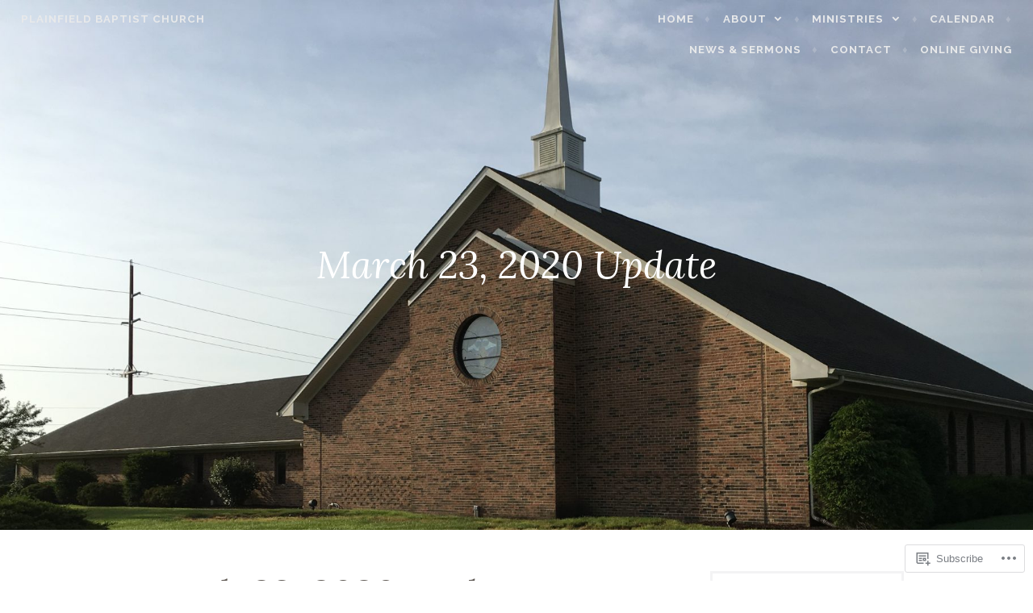

--- FILE ---
content_type: text/html; charset=UTF-8
request_url: https://plainfieldbaptist.org/2020/03/23/march-23-2020-update/
body_size: 21713
content:
<!DOCTYPE html>
<html lang="en">
<head>
<meta charset="UTF-8">
<meta name="viewport" content="width=device-width, initial-scale=1">
<link rel="profile" href="http://gmpg.org/xfn/11">
<link rel="pingback" href="https://plainfieldbaptist.org/xmlrpc.php">

<title>March 23, 2020 Update &#8211; Plainfield Baptist Church</title>
<meta name='robots' content='max-image-preview:large' />

<!-- Async WordPress.com Remote Login -->
<script id="wpcom_remote_login_js">
var wpcom_remote_login_extra_auth = '';
function wpcom_remote_login_remove_dom_node_id( element_id ) {
	var dom_node = document.getElementById( element_id );
	if ( dom_node ) { dom_node.parentNode.removeChild( dom_node ); }
}
function wpcom_remote_login_remove_dom_node_classes( class_name ) {
	var dom_nodes = document.querySelectorAll( '.' + class_name );
	for ( var i = 0; i < dom_nodes.length; i++ ) {
		dom_nodes[ i ].parentNode.removeChild( dom_nodes[ i ] );
	}
}
function wpcom_remote_login_final_cleanup() {
	wpcom_remote_login_remove_dom_node_classes( "wpcom_remote_login_msg" );
	wpcom_remote_login_remove_dom_node_id( "wpcom_remote_login_key" );
	wpcom_remote_login_remove_dom_node_id( "wpcom_remote_login_validate" );
	wpcom_remote_login_remove_dom_node_id( "wpcom_remote_login_js" );
	wpcom_remote_login_remove_dom_node_id( "wpcom_request_access_iframe" );
	wpcom_remote_login_remove_dom_node_id( "wpcom_request_access_styles" );
}

// Watch for messages back from the remote login
window.addEventListener( "message", function( e ) {
	if ( e.origin === "https://r-login.wordpress.com" ) {
		var data = {};
		try {
			data = JSON.parse( e.data );
		} catch( e ) {
			wpcom_remote_login_final_cleanup();
			return;
		}

		if ( data.msg === 'LOGIN' ) {
			// Clean up the login check iframe
			wpcom_remote_login_remove_dom_node_id( "wpcom_remote_login_key" );

			var id_regex = new RegExp( /^[0-9]+$/ );
			var token_regex = new RegExp( /^.*|.*|.*$/ );
			if (
				token_regex.test( data.token )
				&& id_regex.test( data.wpcomid )
			) {
				// We have everything we need to ask for a login
				var script = document.createElement( "script" );
				script.setAttribute( "id", "wpcom_remote_login_validate" );
				script.src = '/remote-login.php?wpcom_remote_login=validate'
					+ '&wpcomid=' + data.wpcomid
					+ '&token=' + encodeURIComponent( data.token )
					+ '&host=' + window.location.protocol
					+ '//' + window.location.hostname
					+ '&postid=890'
					+ '&is_singular=1';
				document.body.appendChild( script );
			}

			return;
		}

		// Safari ITP, not logged in, so redirect
		if ( data.msg === 'LOGIN-REDIRECT' ) {
			window.location = 'https://wordpress.com/log-in?redirect_to=' + window.location.href;
			return;
		}

		// Safari ITP, storage access failed, remove the request
		if ( data.msg === 'LOGIN-REMOVE' ) {
			var css_zap = 'html { -webkit-transition: margin-top 1s; transition: margin-top 1s; } /* 9001 */ html { margin-top: 0 !important; } * html body { margin-top: 0 !important; } @media screen and ( max-width: 782px ) { html { margin-top: 0 !important; } * html body { margin-top: 0 !important; } }';
			var style_zap = document.createElement( 'style' );
			style_zap.type = 'text/css';
			style_zap.appendChild( document.createTextNode( css_zap ) );
			document.body.appendChild( style_zap );

			var e = document.getElementById( 'wpcom_request_access_iframe' );
			e.parentNode.removeChild( e );

			document.cookie = 'wordpress_com_login_access=denied; path=/; max-age=31536000';

			return;
		}

		// Safari ITP
		if ( data.msg === 'REQUEST_ACCESS' ) {
			console.log( 'request access: safari' );

			// Check ITP iframe enable/disable knob
			if ( wpcom_remote_login_extra_auth !== 'safari_itp_iframe' ) {
				return;
			}

			// If we are in a "private window" there is no ITP.
			var private_window = false;
			try {
				var opendb = window.openDatabase( null, null, null, null );
			} catch( e ) {
				private_window = true;
			}

			if ( private_window ) {
				console.log( 'private window' );
				return;
			}

			var iframe = document.createElement( 'iframe' );
			iframe.id = 'wpcom_request_access_iframe';
			iframe.setAttribute( 'scrolling', 'no' );
			iframe.setAttribute( 'sandbox', 'allow-storage-access-by-user-activation allow-scripts allow-same-origin allow-top-navigation-by-user-activation' );
			iframe.src = 'https://r-login.wordpress.com/remote-login.php?wpcom_remote_login=request_access&origin=' + encodeURIComponent( data.origin ) + '&wpcomid=' + encodeURIComponent( data.wpcomid );

			var css = 'html { -webkit-transition: margin-top 1s; transition: margin-top 1s; } /* 9001 */ html { margin-top: 46px !important; } * html body { margin-top: 46px !important; } @media screen and ( max-width: 660px ) { html { margin-top: 71px !important; } * html body { margin-top: 71px !important; } #wpcom_request_access_iframe { display: block; height: 71px !important; } } #wpcom_request_access_iframe { border: 0px; height: 46px; position: fixed; top: 0; left: 0; width: 100%; min-width: 100%; z-index: 99999; background: #23282d; } ';

			var style = document.createElement( 'style' );
			style.type = 'text/css';
			style.id = 'wpcom_request_access_styles';
			style.appendChild( document.createTextNode( css ) );
			document.body.appendChild( style );

			document.body.appendChild( iframe );
		}

		if ( data.msg === 'DONE' ) {
			wpcom_remote_login_final_cleanup();
		}
	}
}, false );

// Inject the remote login iframe after the page has had a chance to load
// more critical resources
window.addEventListener( "DOMContentLoaded", function( e ) {
	var iframe = document.createElement( "iframe" );
	iframe.style.display = "none";
	iframe.setAttribute( "scrolling", "no" );
	iframe.setAttribute( "id", "wpcom_remote_login_key" );
	iframe.src = "https://r-login.wordpress.com/remote-login.php"
		+ "?wpcom_remote_login=key"
		+ "&origin=aHR0cHM6Ly9wbGFpbmZpZWxkYmFwdGlzdC5vcmc%3D"
		+ "&wpcomid=127113094"
		+ "&time=" + Math.floor( Date.now() / 1000 );
	document.body.appendChild( iframe );
}, false );
</script>
<link rel='dns-prefetch' href='//s0.wp.com' />
<link rel='dns-prefetch' href='//wordpress.com' />
<link rel='dns-prefetch' href='//fonts-api.wp.com' />
<link rel="alternate" type="application/rss+xml" title="Plainfield Baptist Church &raquo; Feed" href="https://plainfieldbaptist.org/feed/" />
<link rel="alternate" type="application/rss+xml" title="Plainfield Baptist Church &raquo; Comments Feed" href="https://plainfieldbaptist.org/comments/feed/" />
	<script type="text/javascript">
		/* <![CDATA[ */
		function addLoadEvent(func) {
			var oldonload = window.onload;
			if (typeof window.onload != 'function') {
				window.onload = func;
			} else {
				window.onload = function () {
					oldonload();
					func();
				}
			}
		}
		/* ]]> */
	</script>
	<link crossorigin='anonymous' rel='stylesheet' id='all-css-0-1' href='/wp-content/mu-plugins/likes/jetpack-likes.css?m=1743883414i&cssminify=yes' type='text/css' media='all' />
<style id='wp-emoji-styles-inline-css'>

	img.wp-smiley, img.emoji {
		display: inline !important;
		border: none !important;
		box-shadow: none !important;
		height: 1em !important;
		width: 1em !important;
		margin: 0 0.07em !important;
		vertical-align: -0.1em !important;
		background: none !important;
		padding: 0 !important;
	}
/*# sourceURL=wp-emoji-styles-inline-css */
</style>
<link crossorigin='anonymous' rel='stylesheet' id='all-css-2-1' href='/wp-content/plugins/gutenberg-core/v22.2.0/build/styles/block-library/style.css?m=1764855221i&cssminify=yes' type='text/css' media='all' />
<style id='wp-block-library-inline-css'>
.has-text-align-justify {
	text-align:justify;
}
.has-text-align-justify{text-align:justify;}

/*# sourceURL=wp-block-library-inline-css */
</style><style id='global-styles-inline-css'>
:root{--wp--preset--aspect-ratio--square: 1;--wp--preset--aspect-ratio--4-3: 4/3;--wp--preset--aspect-ratio--3-4: 3/4;--wp--preset--aspect-ratio--3-2: 3/2;--wp--preset--aspect-ratio--2-3: 2/3;--wp--preset--aspect-ratio--16-9: 16/9;--wp--preset--aspect-ratio--9-16: 9/16;--wp--preset--color--black: #000000;--wp--preset--color--cyan-bluish-gray: #abb8c3;--wp--preset--color--white: #ffffff;--wp--preset--color--pale-pink: #f78da7;--wp--preset--color--vivid-red: #cf2e2e;--wp--preset--color--luminous-vivid-orange: #ff6900;--wp--preset--color--luminous-vivid-amber: #fcb900;--wp--preset--color--light-green-cyan: #7bdcb5;--wp--preset--color--vivid-green-cyan: #00d084;--wp--preset--color--pale-cyan-blue: #8ed1fc;--wp--preset--color--vivid-cyan-blue: #0693e3;--wp--preset--color--vivid-purple: #9b51e0;--wp--preset--gradient--vivid-cyan-blue-to-vivid-purple: linear-gradient(135deg,rgb(6,147,227) 0%,rgb(155,81,224) 100%);--wp--preset--gradient--light-green-cyan-to-vivid-green-cyan: linear-gradient(135deg,rgb(122,220,180) 0%,rgb(0,208,130) 100%);--wp--preset--gradient--luminous-vivid-amber-to-luminous-vivid-orange: linear-gradient(135deg,rgb(252,185,0) 0%,rgb(255,105,0) 100%);--wp--preset--gradient--luminous-vivid-orange-to-vivid-red: linear-gradient(135deg,rgb(255,105,0) 0%,rgb(207,46,46) 100%);--wp--preset--gradient--very-light-gray-to-cyan-bluish-gray: linear-gradient(135deg,rgb(238,238,238) 0%,rgb(169,184,195) 100%);--wp--preset--gradient--cool-to-warm-spectrum: linear-gradient(135deg,rgb(74,234,220) 0%,rgb(151,120,209) 20%,rgb(207,42,186) 40%,rgb(238,44,130) 60%,rgb(251,105,98) 80%,rgb(254,248,76) 100%);--wp--preset--gradient--blush-light-purple: linear-gradient(135deg,rgb(255,206,236) 0%,rgb(152,150,240) 100%);--wp--preset--gradient--blush-bordeaux: linear-gradient(135deg,rgb(254,205,165) 0%,rgb(254,45,45) 50%,rgb(107,0,62) 100%);--wp--preset--gradient--luminous-dusk: linear-gradient(135deg,rgb(255,203,112) 0%,rgb(199,81,192) 50%,rgb(65,88,208) 100%);--wp--preset--gradient--pale-ocean: linear-gradient(135deg,rgb(255,245,203) 0%,rgb(182,227,212) 50%,rgb(51,167,181) 100%);--wp--preset--gradient--electric-grass: linear-gradient(135deg,rgb(202,248,128) 0%,rgb(113,206,126) 100%);--wp--preset--gradient--midnight: linear-gradient(135deg,rgb(2,3,129) 0%,rgb(40,116,252) 100%);--wp--preset--font-size--small: 13px;--wp--preset--font-size--medium: 20px;--wp--preset--font-size--large: 36px;--wp--preset--font-size--x-large: 42px;--wp--preset--font-family--albert-sans: 'Albert Sans', sans-serif;--wp--preset--font-family--alegreya: Alegreya, serif;--wp--preset--font-family--arvo: Arvo, serif;--wp--preset--font-family--bodoni-moda: 'Bodoni Moda', serif;--wp--preset--font-family--bricolage-grotesque: 'Bricolage Grotesque', sans-serif;--wp--preset--font-family--cabin: Cabin, sans-serif;--wp--preset--font-family--chivo: Chivo, sans-serif;--wp--preset--font-family--commissioner: Commissioner, sans-serif;--wp--preset--font-family--cormorant: Cormorant, serif;--wp--preset--font-family--courier-prime: 'Courier Prime', monospace;--wp--preset--font-family--crimson-pro: 'Crimson Pro', serif;--wp--preset--font-family--dm-mono: 'DM Mono', monospace;--wp--preset--font-family--dm-sans: 'DM Sans', sans-serif;--wp--preset--font-family--dm-serif-display: 'DM Serif Display', serif;--wp--preset--font-family--domine: Domine, serif;--wp--preset--font-family--eb-garamond: 'EB Garamond', serif;--wp--preset--font-family--epilogue: Epilogue, sans-serif;--wp--preset--font-family--fahkwang: Fahkwang, sans-serif;--wp--preset--font-family--figtree: Figtree, sans-serif;--wp--preset--font-family--fira-sans: 'Fira Sans', sans-serif;--wp--preset--font-family--fjalla-one: 'Fjalla One', sans-serif;--wp--preset--font-family--fraunces: Fraunces, serif;--wp--preset--font-family--gabarito: Gabarito, system-ui;--wp--preset--font-family--ibm-plex-mono: 'IBM Plex Mono', monospace;--wp--preset--font-family--ibm-plex-sans: 'IBM Plex Sans', sans-serif;--wp--preset--font-family--ibarra-real-nova: 'Ibarra Real Nova', serif;--wp--preset--font-family--instrument-serif: 'Instrument Serif', serif;--wp--preset--font-family--inter: Inter, sans-serif;--wp--preset--font-family--josefin-sans: 'Josefin Sans', sans-serif;--wp--preset--font-family--jost: Jost, sans-serif;--wp--preset--font-family--libre-baskerville: 'Libre Baskerville', serif;--wp--preset--font-family--libre-franklin: 'Libre Franklin', sans-serif;--wp--preset--font-family--literata: Literata, serif;--wp--preset--font-family--lora: Lora, serif;--wp--preset--font-family--merriweather: Merriweather, serif;--wp--preset--font-family--montserrat: Montserrat, sans-serif;--wp--preset--font-family--newsreader: Newsreader, serif;--wp--preset--font-family--noto-sans-mono: 'Noto Sans Mono', sans-serif;--wp--preset--font-family--nunito: Nunito, sans-serif;--wp--preset--font-family--open-sans: 'Open Sans', sans-serif;--wp--preset--font-family--overpass: Overpass, sans-serif;--wp--preset--font-family--pt-serif: 'PT Serif', serif;--wp--preset--font-family--petrona: Petrona, serif;--wp--preset--font-family--piazzolla: Piazzolla, serif;--wp--preset--font-family--playfair-display: 'Playfair Display', serif;--wp--preset--font-family--plus-jakarta-sans: 'Plus Jakarta Sans', sans-serif;--wp--preset--font-family--poppins: Poppins, sans-serif;--wp--preset--font-family--raleway: Raleway, sans-serif;--wp--preset--font-family--roboto: Roboto, sans-serif;--wp--preset--font-family--roboto-slab: 'Roboto Slab', serif;--wp--preset--font-family--rubik: Rubik, sans-serif;--wp--preset--font-family--rufina: Rufina, serif;--wp--preset--font-family--sora: Sora, sans-serif;--wp--preset--font-family--source-sans-3: 'Source Sans 3', sans-serif;--wp--preset--font-family--source-serif-4: 'Source Serif 4', serif;--wp--preset--font-family--space-mono: 'Space Mono', monospace;--wp--preset--font-family--syne: Syne, sans-serif;--wp--preset--font-family--texturina: Texturina, serif;--wp--preset--font-family--urbanist: Urbanist, sans-serif;--wp--preset--font-family--work-sans: 'Work Sans', sans-serif;--wp--preset--spacing--20: 0.44rem;--wp--preset--spacing--30: 0.67rem;--wp--preset--spacing--40: 1rem;--wp--preset--spacing--50: 1.5rem;--wp--preset--spacing--60: 2.25rem;--wp--preset--spacing--70: 3.38rem;--wp--preset--spacing--80: 5.06rem;--wp--preset--shadow--natural: 6px 6px 9px rgba(0, 0, 0, 0.2);--wp--preset--shadow--deep: 12px 12px 50px rgba(0, 0, 0, 0.4);--wp--preset--shadow--sharp: 6px 6px 0px rgba(0, 0, 0, 0.2);--wp--preset--shadow--outlined: 6px 6px 0px -3px rgb(255, 255, 255), 6px 6px rgb(0, 0, 0);--wp--preset--shadow--crisp: 6px 6px 0px rgb(0, 0, 0);}:where(.is-layout-flex){gap: 0.5em;}:where(.is-layout-grid){gap: 0.5em;}body .is-layout-flex{display: flex;}.is-layout-flex{flex-wrap: wrap;align-items: center;}.is-layout-flex > :is(*, div){margin: 0;}body .is-layout-grid{display: grid;}.is-layout-grid > :is(*, div){margin: 0;}:where(.wp-block-columns.is-layout-flex){gap: 2em;}:where(.wp-block-columns.is-layout-grid){gap: 2em;}:where(.wp-block-post-template.is-layout-flex){gap: 1.25em;}:where(.wp-block-post-template.is-layout-grid){gap: 1.25em;}.has-black-color{color: var(--wp--preset--color--black) !important;}.has-cyan-bluish-gray-color{color: var(--wp--preset--color--cyan-bluish-gray) !important;}.has-white-color{color: var(--wp--preset--color--white) !important;}.has-pale-pink-color{color: var(--wp--preset--color--pale-pink) !important;}.has-vivid-red-color{color: var(--wp--preset--color--vivid-red) !important;}.has-luminous-vivid-orange-color{color: var(--wp--preset--color--luminous-vivid-orange) !important;}.has-luminous-vivid-amber-color{color: var(--wp--preset--color--luminous-vivid-amber) !important;}.has-light-green-cyan-color{color: var(--wp--preset--color--light-green-cyan) !important;}.has-vivid-green-cyan-color{color: var(--wp--preset--color--vivid-green-cyan) !important;}.has-pale-cyan-blue-color{color: var(--wp--preset--color--pale-cyan-blue) !important;}.has-vivid-cyan-blue-color{color: var(--wp--preset--color--vivid-cyan-blue) !important;}.has-vivid-purple-color{color: var(--wp--preset--color--vivid-purple) !important;}.has-black-background-color{background-color: var(--wp--preset--color--black) !important;}.has-cyan-bluish-gray-background-color{background-color: var(--wp--preset--color--cyan-bluish-gray) !important;}.has-white-background-color{background-color: var(--wp--preset--color--white) !important;}.has-pale-pink-background-color{background-color: var(--wp--preset--color--pale-pink) !important;}.has-vivid-red-background-color{background-color: var(--wp--preset--color--vivid-red) !important;}.has-luminous-vivid-orange-background-color{background-color: var(--wp--preset--color--luminous-vivid-orange) !important;}.has-luminous-vivid-amber-background-color{background-color: var(--wp--preset--color--luminous-vivid-amber) !important;}.has-light-green-cyan-background-color{background-color: var(--wp--preset--color--light-green-cyan) !important;}.has-vivid-green-cyan-background-color{background-color: var(--wp--preset--color--vivid-green-cyan) !important;}.has-pale-cyan-blue-background-color{background-color: var(--wp--preset--color--pale-cyan-blue) !important;}.has-vivid-cyan-blue-background-color{background-color: var(--wp--preset--color--vivid-cyan-blue) !important;}.has-vivid-purple-background-color{background-color: var(--wp--preset--color--vivid-purple) !important;}.has-black-border-color{border-color: var(--wp--preset--color--black) !important;}.has-cyan-bluish-gray-border-color{border-color: var(--wp--preset--color--cyan-bluish-gray) !important;}.has-white-border-color{border-color: var(--wp--preset--color--white) !important;}.has-pale-pink-border-color{border-color: var(--wp--preset--color--pale-pink) !important;}.has-vivid-red-border-color{border-color: var(--wp--preset--color--vivid-red) !important;}.has-luminous-vivid-orange-border-color{border-color: var(--wp--preset--color--luminous-vivid-orange) !important;}.has-luminous-vivid-amber-border-color{border-color: var(--wp--preset--color--luminous-vivid-amber) !important;}.has-light-green-cyan-border-color{border-color: var(--wp--preset--color--light-green-cyan) !important;}.has-vivid-green-cyan-border-color{border-color: var(--wp--preset--color--vivid-green-cyan) !important;}.has-pale-cyan-blue-border-color{border-color: var(--wp--preset--color--pale-cyan-blue) !important;}.has-vivid-cyan-blue-border-color{border-color: var(--wp--preset--color--vivid-cyan-blue) !important;}.has-vivid-purple-border-color{border-color: var(--wp--preset--color--vivid-purple) !important;}.has-vivid-cyan-blue-to-vivid-purple-gradient-background{background: var(--wp--preset--gradient--vivid-cyan-blue-to-vivid-purple) !important;}.has-light-green-cyan-to-vivid-green-cyan-gradient-background{background: var(--wp--preset--gradient--light-green-cyan-to-vivid-green-cyan) !important;}.has-luminous-vivid-amber-to-luminous-vivid-orange-gradient-background{background: var(--wp--preset--gradient--luminous-vivid-amber-to-luminous-vivid-orange) !important;}.has-luminous-vivid-orange-to-vivid-red-gradient-background{background: var(--wp--preset--gradient--luminous-vivid-orange-to-vivid-red) !important;}.has-very-light-gray-to-cyan-bluish-gray-gradient-background{background: var(--wp--preset--gradient--very-light-gray-to-cyan-bluish-gray) !important;}.has-cool-to-warm-spectrum-gradient-background{background: var(--wp--preset--gradient--cool-to-warm-spectrum) !important;}.has-blush-light-purple-gradient-background{background: var(--wp--preset--gradient--blush-light-purple) !important;}.has-blush-bordeaux-gradient-background{background: var(--wp--preset--gradient--blush-bordeaux) !important;}.has-luminous-dusk-gradient-background{background: var(--wp--preset--gradient--luminous-dusk) !important;}.has-pale-ocean-gradient-background{background: var(--wp--preset--gradient--pale-ocean) !important;}.has-electric-grass-gradient-background{background: var(--wp--preset--gradient--electric-grass) !important;}.has-midnight-gradient-background{background: var(--wp--preset--gradient--midnight) !important;}.has-small-font-size{font-size: var(--wp--preset--font-size--small) !important;}.has-medium-font-size{font-size: var(--wp--preset--font-size--medium) !important;}.has-large-font-size{font-size: var(--wp--preset--font-size--large) !important;}.has-x-large-font-size{font-size: var(--wp--preset--font-size--x-large) !important;}.has-albert-sans-font-family{font-family: var(--wp--preset--font-family--albert-sans) !important;}.has-alegreya-font-family{font-family: var(--wp--preset--font-family--alegreya) !important;}.has-arvo-font-family{font-family: var(--wp--preset--font-family--arvo) !important;}.has-bodoni-moda-font-family{font-family: var(--wp--preset--font-family--bodoni-moda) !important;}.has-bricolage-grotesque-font-family{font-family: var(--wp--preset--font-family--bricolage-grotesque) !important;}.has-cabin-font-family{font-family: var(--wp--preset--font-family--cabin) !important;}.has-chivo-font-family{font-family: var(--wp--preset--font-family--chivo) !important;}.has-commissioner-font-family{font-family: var(--wp--preset--font-family--commissioner) !important;}.has-cormorant-font-family{font-family: var(--wp--preset--font-family--cormorant) !important;}.has-courier-prime-font-family{font-family: var(--wp--preset--font-family--courier-prime) !important;}.has-crimson-pro-font-family{font-family: var(--wp--preset--font-family--crimson-pro) !important;}.has-dm-mono-font-family{font-family: var(--wp--preset--font-family--dm-mono) !important;}.has-dm-sans-font-family{font-family: var(--wp--preset--font-family--dm-sans) !important;}.has-dm-serif-display-font-family{font-family: var(--wp--preset--font-family--dm-serif-display) !important;}.has-domine-font-family{font-family: var(--wp--preset--font-family--domine) !important;}.has-eb-garamond-font-family{font-family: var(--wp--preset--font-family--eb-garamond) !important;}.has-epilogue-font-family{font-family: var(--wp--preset--font-family--epilogue) !important;}.has-fahkwang-font-family{font-family: var(--wp--preset--font-family--fahkwang) !important;}.has-figtree-font-family{font-family: var(--wp--preset--font-family--figtree) !important;}.has-fira-sans-font-family{font-family: var(--wp--preset--font-family--fira-sans) !important;}.has-fjalla-one-font-family{font-family: var(--wp--preset--font-family--fjalla-one) !important;}.has-fraunces-font-family{font-family: var(--wp--preset--font-family--fraunces) !important;}.has-gabarito-font-family{font-family: var(--wp--preset--font-family--gabarito) !important;}.has-ibm-plex-mono-font-family{font-family: var(--wp--preset--font-family--ibm-plex-mono) !important;}.has-ibm-plex-sans-font-family{font-family: var(--wp--preset--font-family--ibm-plex-sans) !important;}.has-ibarra-real-nova-font-family{font-family: var(--wp--preset--font-family--ibarra-real-nova) !important;}.has-instrument-serif-font-family{font-family: var(--wp--preset--font-family--instrument-serif) !important;}.has-inter-font-family{font-family: var(--wp--preset--font-family--inter) !important;}.has-josefin-sans-font-family{font-family: var(--wp--preset--font-family--josefin-sans) !important;}.has-jost-font-family{font-family: var(--wp--preset--font-family--jost) !important;}.has-libre-baskerville-font-family{font-family: var(--wp--preset--font-family--libre-baskerville) !important;}.has-libre-franklin-font-family{font-family: var(--wp--preset--font-family--libre-franklin) !important;}.has-literata-font-family{font-family: var(--wp--preset--font-family--literata) !important;}.has-lora-font-family{font-family: var(--wp--preset--font-family--lora) !important;}.has-merriweather-font-family{font-family: var(--wp--preset--font-family--merriweather) !important;}.has-montserrat-font-family{font-family: var(--wp--preset--font-family--montserrat) !important;}.has-newsreader-font-family{font-family: var(--wp--preset--font-family--newsreader) !important;}.has-noto-sans-mono-font-family{font-family: var(--wp--preset--font-family--noto-sans-mono) !important;}.has-nunito-font-family{font-family: var(--wp--preset--font-family--nunito) !important;}.has-open-sans-font-family{font-family: var(--wp--preset--font-family--open-sans) !important;}.has-overpass-font-family{font-family: var(--wp--preset--font-family--overpass) !important;}.has-pt-serif-font-family{font-family: var(--wp--preset--font-family--pt-serif) !important;}.has-petrona-font-family{font-family: var(--wp--preset--font-family--petrona) !important;}.has-piazzolla-font-family{font-family: var(--wp--preset--font-family--piazzolla) !important;}.has-playfair-display-font-family{font-family: var(--wp--preset--font-family--playfair-display) !important;}.has-plus-jakarta-sans-font-family{font-family: var(--wp--preset--font-family--plus-jakarta-sans) !important;}.has-poppins-font-family{font-family: var(--wp--preset--font-family--poppins) !important;}.has-raleway-font-family{font-family: var(--wp--preset--font-family--raleway) !important;}.has-roboto-font-family{font-family: var(--wp--preset--font-family--roboto) !important;}.has-roboto-slab-font-family{font-family: var(--wp--preset--font-family--roboto-slab) !important;}.has-rubik-font-family{font-family: var(--wp--preset--font-family--rubik) !important;}.has-rufina-font-family{font-family: var(--wp--preset--font-family--rufina) !important;}.has-sora-font-family{font-family: var(--wp--preset--font-family--sora) !important;}.has-source-sans-3-font-family{font-family: var(--wp--preset--font-family--source-sans-3) !important;}.has-source-serif-4-font-family{font-family: var(--wp--preset--font-family--source-serif-4) !important;}.has-space-mono-font-family{font-family: var(--wp--preset--font-family--space-mono) !important;}.has-syne-font-family{font-family: var(--wp--preset--font-family--syne) !important;}.has-texturina-font-family{font-family: var(--wp--preset--font-family--texturina) !important;}.has-urbanist-font-family{font-family: var(--wp--preset--font-family--urbanist) !important;}.has-work-sans-font-family{font-family: var(--wp--preset--font-family--work-sans) !important;}
/*# sourceURL=global-styles-inline-css */
</style>

<style id='classic-theme-styles-inline-css'>
/*! This file is auto-generated */
.wp-block-button__link{color:#fff;background-color:#32373c;border-radius:9999px;box-shadow:none;text-decoration:none;padding:calc(.667em + 2px) calc(1.333em + 2px);font-size:1.125em}.wp-block-file__button{background:#32373c;color:#fff;text-decoration:none}
/*# sourceURL=/wp-includes/css/classic-themes.min.css */
</style>
<link crossorigin='anonymous' rel='stylesheet' id='all-css-4-1' href='/_static/??-eJyNjdEKwjAMRX/IGuZE8UH8lrVmGte0ZUkZ+3ujAx9UxJeQXO45gam4kJNiUuDqSqwXSgIhj2g5l07BGoxn6jAiW20dRFbwHZuKMc77MqKIs8lU2enVQPnFGfVQu0gD2iVvyYISpKxktLyWD+fyCkr10PU9JdIZROeIfzV9zGF4Sk98bPbbZndo201zuwPxJm2I&cssminify=yes' type='text/css' media='all' />
<style id='affinity-style-inline-css'>
.byline, .comments-link { clip: rect(1px, 1px, 1px, 1px); height: 1px; position: absolute; overflow: hidden; width: 1px; }
/*# sourceURL=affinity-style-inline-css */
</style>
<link rel='stylesheet' id='affinity-fonts-css' href='https://fonts-api.wp.com/css?family=Raleway%3A400%2C400italic%2C700%2C700italic%7CLora%3A400%2C400italic%2C700%2C700italic&#038;subset=latin%2Clatin-ext' media='all' />
<link crossorigin='anonymous' rel='stylesheet' id='all-css-6-1' href='/_static/??-eJx9jkFuQjEMRC/U1KKFoi6qHgUF1z+YJnYUOyBuT0Co+hWI3Yw9zx441oAqTuJQeqi5JxaDPXmN+HvzYF1gw4KQSKjxAOyxfEWzF5jd9B0VMqh9C3GaWNhPcDlkfsoUjhW13DEPeozRNTsvdNttDiQ/2iB21xLdGf8ozNGMMVxLhB3lSg2sje+KHHMoJH2unzVptM2ahkwwUjP7DEqkIStGZ5V/Jkw5crug3+VrsV69v60/P5ar/RlHr5aF&cssminify=yes' type='text/css' media='all' />
<style id='jetpack-global-styles-frontend-style-inline-css'>
:root { --font-headings: unset; --font-base: unset; --font-headings-default: -apple-system,BlinkMacSystemFont,"Segoe UI",Roboto,Oxygen-Sans,Ubuntu,Cantarell,"Helvetica Neue",sans-serif; --font-base-default: -apple-system,BlinkMacSystemFont,"Segoe UI",Roboto,Oxygen-Sans,Ubuntu,Cantarell,"Helvetica Neue",sans-serif;}
/*# sourceURL=jetpack-global-styles-frontend-style-inline-css */
</style>
<link crossorigin='anonymous' rel='stylesheet' id='all-css-8-1' href='/_static/??-eJyNjcsKAjEMRX/IGtQZBxfip0hMS9sxTYppGfx7H7gRN+7ugcs5sFRHKi1Ig9Jd5R6zGMyhVaTrh8G6QFHfORhYwlvw6P39PbPENZmt4G/ROQuBKWVkxxrVvuBH1lIoz2waILJekF+HUzlupnG3nQ77YZwfuRJIaQ==&cssminify=yes' type='text/css' media='all' />
<script type="text/javascript" id="wpcom-actionbar-placeholder-js-extra">
/* <![CDATA[ */
var actionbardata = {"siteID":"127113094","postID":"890","siteURL":"https://plainfieldbaptist.org","xhrURL":"https://plainfieldbaptist.org/wp-admin/admin-ajax.php","nonce":"2b992cfbfc","isLoggedIn":"","statusMessage":"","subsEmailDefault":"instantly","proxyScriptUrl":"https://s0.wp.com/wp-content/js/wpcom-proxy-request.js?m=1513050504i&amp;ver=20211021","shortlink":"https://wp.me/p8BlVc-em","i18n":{"followedText":"New posts from this site will now appear in your \u003Ca href=\"https://wordpress.com/reader\"\u003EReader\u003C/a\u003E","foldBar":"Collapse this bar","unfoldBar":"Expand this bar","shortLinkCopied":"Shortlink copied to clipboard."}};
//# sourceURL=wpcom-actionbar-placeholder-js-extra
/* ]]> */
</script>
<script type="text/javascript" id="jetpack-mu-wpcom-settings-js-before">
/* <![CDATA[ */
var JETPACK_MU_WPCOM_SETTINGS = {"assetsUrl":"https://s0.wp.com/wp-content/mu-plugins/jetpack-mu-wpcom-plugin/sun/jetpack_vendor/automattic/jetpack-mu-wpcom/src/build/"};
//# sourceURL=jetpack-mu-wpcom-settings-js-before
/* ]]> */
</script>
<script crossorigin='anonymous' type='text/javascript'  src='/_static/??-eJzTLy/QTc7PK0nNK9HPKtYvyinRLSjKr6jUyyrW0QfKZeYl55SmpBaDJLMKS1OLKqGUXm5mHkFFurmZ6UWJJalQxfa5tobmRgamxgZmFpZZACbyLJI='></script>
<script type="text/javascript" id="rlt-proxy-js-after">
/* <![CDATA[ */
	rltInitialize( {"token":null,"iframeOrigins":["https:\/\/widgets.wp.com"]} );
//# sourceURL=rlt-proxy-js-after
/* ]]> */
</script>
<link rel="EditURI" type="application/rsd+xml" title="RSD" href="https://pbctestblog.wordpress.com/xmlrpc.php?rsd" />
<meta name="generator" content="WordPress.com" />
<link rel="canonical" href="https://plainfieldbaptist.org/2020/03/23/march-23-2020-update/" />
<link rel='shortlink' href='https://wp.me/p8BlVc-em' />
<link rel="alternate" type="application/json+oembed" href="https://public-api.wordpress.com/oembed/?format=json&amp;url=https%3A%2F%2Fplainfieldbaptist.org%2F2020%2F03%2F23%2Fmarch-23-2020-update%2F&amp;for=wpcom-auto-discovery" /><link rel="alternate" type="application/xml+oembed" href="https://public-api.wordpress.com/oembed/?format=xml&amp;url=https%3A%2F%2Fplainfieldbaptist.org%2F2020%2F03%2F23%2Fmarch-23-2020-update%2F&amp;for=wpcom-auto-discovery" />
<!-- Jetpack Open Graph Tags -->
<meta property="og:type" content="article" />
<meta property="og:title" content="March 23, 2020 Update" />
<meta property="og:url" content="https://plainfieldbaptist.org/2020/03/23/march-23-2020-update/" />
<meta property="og:description" content="Dear Brothers and Sisters, I’m sending you a link to a message I preached from John 16:31-33 this Lord’s Day. You can view the sermon here. In verse 33, Jesus tells his disciples just hours before …" />
<meta property="article:published_time" content="2020-03-23T15:41:05+00:00" />
<meta property="article:modified_time" content="2020-03-23T15:41:05+00:00" />
<meta property="og:site_name" content="Plainfield Baptist Church" />
<meta property="og:image" content="https://plainfieldbaptist.org/wp-content/uploads/2017/04/cropped-christian_cross.png?w=200" />
<meta property="og:image:width" content="200" />
<meta property="og:image:height" content="200" />
<meta property="og:image:alt" content="" />
<meta property="og:locale" content="en_US" />
<meta property="article:publisher" content="https://www.facebook.com/WordPresscom" />
<meta name="twitter:text:title" content="March 23, 2020&nbsp;Update" />
<meta name="twitter:image" content="https://plainfieldbaptist.org/wp-content/uploads/2017/04/cropped-christian_cross.png?w=240" />
<meta name="twitter:card" content="summary" />

<!-- End Jetpack Open Graph Tags -->
<link rel="search" type="application/opensearchdescription+xml" href="https://plainfieldbaptist.org/osd.xml" title="Plainfield Baptist Church" />
<link rel="search" type="application/opensearchdescription+xml" href="https://s1.wp.com/opensearch.xml" title="WordPress.com" />

		<style type="text/css" id="affinity-overlay-opacity">

			.custom-header-image {
				opacity: 1.0;
			}

			.in-panel .custom-header-image {
				opacity: 1;
			}

			@media screen and ( min-width: 48em ) {
				.custom-header-image,
				.in-panel .custom-header-image {
					opacity: 1.0;
				}
			}

		</style>

				<style type="text/css" id="affinity-scrolling-background-images">
			@media screen and (min-width: 65em) {
					.custom-header-image {
						background-attachment: fixed;
						background-size: cover;
						background-position: center;
					}

					/* Don't allow scrolling in the Customizer or IE11/Edge */
					.affinity-customizer .custom-header-image,
					.is-edge .custom-header-image {
						background-attachment: scroll;
						background-size: cover;
					}
			}
		</style>
		<meta name="description" content="Dear Brothers and Sisters, I’m sending you a link to a message I preached from John 16:31-33 this Lord’s Day. You can view the sermon here. In verse 33, Jesus tells his disciples just hours before his own death, “I have told you these things so that in me you may have peace. You will&hellip;" />
<link rel="icon" href="https://plainfieldbaptist.org/wp-content/uploads/2017/04/cropped-christian_cross.png?w=32" sizes="32x32" />
<link rel="icon" href="https://plainfieldbaptist.org/wp-content/uploads/2017/04/cropped-christian_cross.png?w=192" sizes="192x192" />
<link rel="apple-touch-icon" href="https://plainfieldbaptist.org/wp-content/uploads/2017/04/cropped-christian_cross.png?w=180" />
<meta name="msapplication-TileImage" content="https://plainfieldbaptist.org/wp-content/uploads/2017/04/cropped-christian_cross.png?w=270" />
<link crossorigin='anonymous' rel='stylesheet' id='all-css-0-3' href='/wp-content/mu-plugins/jetpack-plugin/sun/modules/widgets/contact-info/contact-info-map.css?m=1753279645i&cssminify=yes' type='text/css' media='all' />
</head>

<body class="wp-singular post-template-default single single-post postid-890 single-format-standard wp-embed-responsive wp-theme-pubaffinity customizer-styles-applied group-blog custom-header-active jetpack-reblog-enabled author-hidden comment-hidden">
<div id="page" class="site">
	<a class="skip-link screen-reader-text" href="#content">Skip to content</a>

	<header id="masthead" class="site-header" role="banner">

		
<div class="custom-header">
	
			<div class="custom-header-image" style="padding-top: 51.3%; background-image: url(https://plainfieldbaptist.org/wp-content/uploads/2017/06/cropped-church_photo.jpg);">
			</div>

	
</div><!-- .custom-header -->

		<div class="header-wrapper clear">
	<div class="site-branding">
					<p class="site-title"><a href="https://plainfieldbaptist.org/" rel="home">Plainfield Baptist Church</a></p>
			</div><!-- .site-branding -->

	<nav id="site-navigation" class="main-navigation" role="navigation">
	<button class="menu-toggle" aria-controls="top-menu" aria-expanded="false">Menu</button>
	<div class="menu-primary-container"><ul id="top-menu" class="menu"><li id="menu-item-14" class="menu-item menu-item-type-post_type menu-item-object-page menu-item-home menu-item-14"><a href="https://plainfieldbaptist.org/">Home</a></li>
<li id="menu-item-12" class="menu-item menu-item-type-post_type menu-item-object-page menu-item-has-children menu-item-12"><a href="https://plainfieldbaptist.org/about/">About</a>
<ul class="sub-menu">
	<li id="menu-item-421" class="menu-item menu-item-type-post_type menu-item-object-page menu-item-421"><a href="https://plainfieldbaptist.org/staff/">Leadership</a></li>
</ul>
</li>
<li id="menu-item-123" class="menu-item menu-item-type-custom menu-item-object-custom menu-item-has-children menu-item-123"><a href="http://www.plainfieldbaptist.org">Ministries</a>
<ul class="sub-menu">
	<li id="menu-item-39" class="menu-item menu-item-type-post_type menu-item-object-page menu-item-39"><a href="https://plainfieldbaptist.org/ministries/mens-ministry-2/">Men’s Ministry</a></li>
	<li id="menu-item-40" class="menu-item menu-item-type-post_type menu-item-object-page menu-item-40"><a href="https://plainfieldbaptist.org/ministries/mens-ministry/">Women’s Ministry</a></li>
	<li id="menu-item-66" class="menu-item menu-item-type-post_type menu-item-object-page menu-item-66"><a href="https://plainfieldbaptist.org/student-ministry/">Student Ministry</a></li>
	<li id="menu-item-38" class="menu-item menu-item-type-post_type menu-item-object-page menu-item-38"><a href="https://plainfieldbaptist.org/ministries/sunday-school/">Sunday School Classes</a></li>
</ul>
</li>
<li id="menu-item-45" class="menu-item menu-item-type-post_type menu-item-object-page menu-item-45"><a href="https://plainfieldbaptist.org/calendar/">Calendar</a></li>
<li id="menu-item-15" class="menu-item menu-item-type-post_type menu-item-object-page current_page_parent menu-item-15"><a href="https://plainfieldbaptist.org/newsandsermons/">News &amp; Sermons</a></li>
<li id="menu-item-13" class="menu-item menu-item-type-post_type menu-item-object-page menu-item-13"><a href="https://plainfieldbaptist.org/contact/">Contact</a></li>
<li id="menu-item-907" class="menu-item menu-item-type-post_type menu-item-object-page menu-item-907"><a href="https://plainfieldbaptist.org/online-giving/">Online Giving</a></li>
</ul></div></nav><!-- #site-navigation -->
</div><!-- .header-wrapper -->


<h1 class="entry-title">March 23, 2020&nbsp;Update</h1>
	</header>

	<div id="content" class="site-content">

	<div id="primary" class="content-area">
		<main id="main" class="site-main" role="main">

		
<article id="post-890" class="post-890 post type-post status-publish format-standard hentry category-jared-skinner category-john category-news category-scripture category-sermon-speaker">

	
	<header class="entry-header">
		<h1 class="entry-title">March 23, 2020&nbsp;Update</h1>	</header>

	
					<div class="entry-meta">
			<span class="posted-on"><a href="https://plainfieldbaptist.org/2020/03/23/march-23-2020-update/" rel="bookmark"><time class="entry-date published updated" datetime="2020-03-23T11:41:05-04:00">March 23, 2020</time></a></span><span class="byline"> <span class="author vcard"><a class="url fn n" href="https://plainfieldbaptist.org/author/dsmith08/">dsmith08</a></span></span>		</div><!-- .entry-meta -->
	
	<div class="entry-content">

		<p><span style="font-weight:400;">Dear Brothers and Sisters,</span></p>
<p><span style="font-weight:400;">I’m sending you a link to a message I preached from</span><a href="https://www.biblegateway.com/passage/?search=john16&amp;version=CSB"> <span style="font-weight:400;">John 16:31-33</span></a><span style="font-weight:400;"> this Lord’s Day. You can view the sermon</span><a href="https://youtu.be/eAd1GVOU0BQ"> <span style="font-weight:400;">here.</span></a><span style="font-weight:400;"> In verse 33, Jesus tells his disciples just hours before his own death, “I have told you these things so that in me you may have peace. You will have suffering in this world. Be courageous! I have conquered the world” (John 16:33; CSB). This text reminded me of the powerful words of the song</span><a href="https://www.gettymusic.com/o-church-arise"> <span style="font-weight:400;">“O Church Arise,”</span></a><span style="font-weight:400;"> that we have sung together numerous times: </span></p>
<p><i><span style="font-weight:400;">Come, see the cross, where love and mercy meet,</span></i></p>
<p><i><span style="font-weight:400;">As the Son of God is stricken;</span></i></p>
<p><i><span style="font-weight:400;">Then see His foes lie crushed beneath His feet,</span></i></p>
<p><i><span style="font-weight:400;">For the Conqueror has risen!</span></i></p>
<p><span style="font-weight:400;">Praise the Lord that Jesus has conquered the world with its sin and sickness! I pray this message from God’s word will be a source of encouragement to you this week. </span></p>
<p><span style="font-weight:400;">In light of the barriers presently inhibiting us from safely and responsibly gathering for worship,  our current plan is to offer our people a video recording of a sermon each Lord’s Day. </span><b>A link to the video will be posted on our church’s website each Sunday at 11:00 AM, Lord willing. </b><span style="font-weight:400;">Some of our people have limited internet access, so we are also exploring ways to offer these sermons to them as well.</span></p>
<p><b>Our earnest hope is to resume Lord’s Day worship as soon as possible. As of right now, we are still seeking to follow the counsel of our national, state, and local leaders concerning this COVID-19 pandemic.</b><span style="font-weight:400;"> So far, they remain</span><a href="https://calendar.in.gov/site/gov/event/gov-holcomb-announces-more-steps-to-slow-the-spread-of-covid-19/"> <span style="font-weight:400;">consistent in urging people not to gather in large groups</span></a><span style="font-weight:400;"> at this present time.</span></p>
<p><span style="font-weight:400;">Brothers and sisters, I pray that you are still nourishing your own souls with the Scriptures each week in the time we are apart. Remember the words of our Lord Jesus who taught us, “Man must not live on bread alone but on every word that comes from the mouth of God” (Matt 4:4). </span><b>I’m hoping to lead a weekly Bible study on the</b><a href="https://zoom.us/"> <b>Zoom</b></a><b> video conferencing platform on Friday mornings.</b><span style="font-weight:400;"> I pray that this might supplement your own Bible reading. I will send you more information about this in the coming days, Lord permitting.   </span></p>
<p><span style="font-weight:400;">In these challenging days, we also want to serve our congregation’s precious older members in light of some of the risks associated with public exposure to the COVID-19 virus. Based on all the information that continues to come down from the CDC and our nation’s other health experts, people over the age of sixty-five are at the greatest risk for 1) contracting this virus and 2) being most severely impacted by this virus. </span><b>If you are one of our older members, we want to bless you during this time by coordinating arrangements to pick up groceries and other household items for you.</b><span style="font-weight:400;"> We have already reached out to many of you about this during the past week. To our dear elderly brothers and sisters, I pray you will consider letting us serve you in this way. </span></p>
<p><span style="font-weight:400;">If you have not yet had an opportunity to hear the song</span><a href="https://www.youtube.com/watch?v=OibIi1rz7mw"> <span style="font-weight:400;">“Christ Our Hope in Life and Death,”</span></a><span style="font-weight:400;"> I pray you will listen to it if you haven’t already. The song was written by Keith Getty (co-author of “In Christ Alone”), Jordan Kauflin (“All I Have is Christ”) , Matt Merker (“He Will Hold Me Fast”), Matt Papa, and Matt Boswell (“His Mercy is More”). Here is a</span><a href="https://www.youtube.com/watch?v=nLoMST0X2lM&amp;feature=emb_title"> <span style="font-weight:400;">link to a short video</span></a><span style="font-weight:400;"> about how these brothers came together to write this song. I can hardly think of a more encouraging and timely song that could be written at our present moment. </span></p>
<p><span style="font-weight:400;">I miss you, church family. I am praying for you and look forward to the day when we can meet together again. </span></p>
<p><span style="font-weight:400;">In HIS grip,</span></p>
<p><span style="font-weight:400;">Pastor Jared </span></p>
<div id="jp-post-flair" class="sharedaddy sd-like-enabled sd-sharing-enabled"><div class="sharedaddy sd-sharing-enabled"><div class="robots-nocontent sd-block sd-social sd-social-icon sd-sharing"><h3 class="sd-title">Share this:</h3><div class="sd-content"><ul><li class="share-twitter"><a rel="nofollow noopener noreferrer"
				data-shared="sharing-twitter-890"
				class="share-twitter sd-button share-icon no-text"
				href="https://plainfieldbaptist.org/2020/03/23/march-23-2020-update/?share=twitter"
				target="_blank"
				aria-labelledby="sharing-twitter-890"
				>
				<span id="sharing-twitter-890" hidden>Share on X (Opens in new window)</span>
				<span>X</span>
			</a></li><li class="share-facebook"><a rel="nofollow noopener noreferrer"
				data-shared="sharing-facebook-890"
				class="share-facebook sd-button share-icon no-text"
				href="https://plainfieldbaptist.org/2020/03/23/march-23-2020-update/?share=facebook"
				target="_blank"
				aria-labelledby="sharing-facebook-890"
				>
				<span id="sharing-facebook-890" hidden>Share on Facebook (Opens in new window)</span>
				<span>Facebook</span>
			</a></li><li class="share-end"></li></ul></div></div></div></div>	</div>

				<footer class="entry-footer">
		<span class="cat-links">Posted in <a href="https://plainfieldbaptist.org/category/sermon-audio/sermon-speaker/jared-skinner/" rel="category tag">Jared Skinner</a>, <a href="https://plainfieldbaptist.org/category/sermon-audio/scripture/john/" rel="category tag">John</a>, <a href="https://plainfieldbaptist.org/category/news/" rel="category tag">News</a>, <a href="https://plainfieldbaptist.org/category/sermon-audio/scripture/" rel="category tag">Scripture</a>, <a href="https://plainfieldbaptist.org/category/sermon-audio/sermon-speaker/" rel="category tag">Sermon Speaker</a></span>	</footer><!-- .entry-footer -->
	
</article><!-- #post-## -->

	<nav class="navigation post-navigation" aria-label="Posts">
		<h2 class="screen-reader-text">Post navigation</h2>
		<div class="nav-links"><div class="nav-previous"><a href="https://plainfieldbaptist.org/2020/03/23/sermon-audio-2020-march-22/" rel="prev"><span class="title">Previous post</span>Sermon Audio 2020 March&nbsp;22</a></div><div class="nav-next"><a href="https://plainfieldbaptist.org/2020/03/29/sermon-audio-2020-march-29/" rel="next"><span class="title">Next post</span>Sermon March 29,&nbsp;2020</a></div></div>
	</nav>
		</main>
	</div>
	<aside id="secondary" class="widget-area" role="complementary">

		<section id="widget_contact_info-3" class="widget widget_contact_info"><h2 class="widget-title">Service Hours &amp; Location</h2><div itemscope itemtype="http://schema.org/LocalBusiness"><iframe width="600"  height="216" frameborder="0" src="https://www.google.com/maps/embed/v1/place?q=1575+Reeves+RoadPlainfield%2C+IN+46168&#038;key=AIzaSyCq4vWNv6eCGe2uvhPRGWQlv80IQp8dwTE" title="Google Map Embed" class="contact-map"></iframe><div class="confit-address" itemscope itemtype="http://schema.org/PostalAddress" itemprop="address"><a href="https://maps.google.com/maps?z=16&#038;q=1575%2Breeves%2Broad%2Bplainfield%2C%2Bin%2B46168" target="_blank" rel="noopener noreferrer">1575 Reeves Road<br/>Plainfield, IN 46168</a></div><div class="confit-phone"><span itemprop="telephone">(317) 839-6815</span></div><div class="confit-hours" itemprop="openingHours">Sunday Morning Service: 10:30AM - Noon</div></div></section><section id="categories-3" class="widget widget_categories"><h2 class="widget-title">Filter By</h2>
			<ul>
					<li class="cat-item cat-item-704282999"><a href="https://plainfieldbaptist.org/category/easter-2021/">Easter 2021</a> (1)
</li>
	<li class="cat-item cat-item-364085"><a href="https://plainfieldbaptist.org/category/expository-preaching/">expository preaching</a> (81)
</li>
	<li class="cat-item cat-item-103"><a href="https://plainfieldbaptist.org/category/news/">News</a> (14)
</li>
	<li class="cat-item cat-item-77458"><a href="https://plainfieldbaptist.org/category/sermon-audio/">Sermon Audio</a> (428)
<ul class='children'>
	<li class="cat-item cat-item-25731"><a href="https://plainfieldbaptist.org/category/sermon-audio/scripture/">Scripture</a> (424)
	<ul class='children'>
	<li class="cat-item cat-item-60649"><a href="https://plainfieldbaptist.org/category/sermon-audio/scripture/1-corinthians/">1 Corinthians</a> (1)
</li>
	<li class="cat-item cat-item-108800"><a href="https://plainfieldbaptist.org/category/sermon-audio/scripture/1-john/">1 John</a> (25)
</li>
	<li class="cat-item cat-item-64301"><a href="https://plainfieldbaptist.org/category/sermon-audio/scripture/1-peter/">1 Peter</a> (33)
</li>
	<li class="cat-item cat-item-108795"><a href="https://plainfieldbaptist.org/category/sermon-audio/scripture/1-thessalonians/">1 Thessalonians</a> (3)
</li>
	<li class="cat-item cat-item-108797"><a href="https://plainfieldbaptist.org/category/sermon-audio/scripture/1-timothy/">1 Timothy</a> (8)
</li>
	<li class="cat-item cat-item-108798"><a href="https://plainfieldbaptist.org/category/sermon-audio/scripture/2-timothy/">2 Timothy</a> (2)
</li>
	<li class="cat-item cat-item-3904921"><a href="https://plainfieldbaptist.org/category/sermon-audio/scripture/2nd-corinthians/">2nd Corinthians</a> (22)
</li>
	<li class="cat-item cat-item-16715"><a href="https://plainfieldbaptist.org/category/sermon-audio/scripture/acts/">Acts</a> (1)
</li>
	<li class="cat-item cat-item-88901"><a href="https://plainfieldbaptist.org/category/sermon-audio/scripture/colossians/">Colossians</a> (18)
</li>
	<li class="cat-item cat-item-108789"><a href="https://plainfieldbaptist.org/category/sermon-audio/scripture/ephesians/">Ephesians</a> (1)
</li>
	<li class="cat-item cat-item-49067"><a href="https://plainfieldbaptist.org/category/sermon-audio/scripture/exodus/">Exodus</a> (104)
</li>
	<li class="cat-item cat-item-85754"><a href="https://plainfieldbaptist.org/category/sermon-audio/scripture/ezekiel/">Ezekiel</a> (1)
</li>
	<li class="cat-item cat-item-183397"><a href="https://plainfieldbaptist.org/category/sermon-audio/scripture/habakkuk/">Habakkuk</a> (8)
</li>
	<li class="cat-item cat-item-65078"><a href="https://plainfieldbaptist.org/category/sermon-audio/scripture/hebrews/">Hebrews</a> (8)
</li>
	<li class="cat-item cat-item-29214"><a href="https://plainfieldbaptist.org/category/sermon-audio/scripture/isaiah/">Isaiah</a> (3)
</li>
	<li class="cat-item cat-item-48432"><a href="https://plainfieldbaptist.org/category/sermon-audio/scripture/james/">James</a> (1)
</li>
	<li class="cat-item cat-item-16149"><a href="https://plainfieldbaptist.org/category/sermon-audio/scripture/john/">John</a> (11)
</li>
	<li class="cat-item cat-item-85759"><a href="https://plainfieldbaptist.org/category/sermon-audio/scripture/jonah/">Jonah</a> (3)
</li>
	<li class="cat-item cat-item-108805"><a href="https://plainfieldbaptist.org/category/sermon-audio/scripture/jude/">Jude</a> (5)
</li>
	<li class="cat-item cat-item-12322"><a href="https://plainfieldbaptist.org/category/sermon-audio/scripture/luke/">Luke</a> (61)
</li>
	<li class="cat-item cat-item-12323"><a href="https://plainfieldbaptist.org/category/sermon-audio/scripture/matthew/">Matthew</a> (31)
</li>
	<li class="cat-item cat-item-37125"><a href="https://plainfieldbaptist.org/category/sermon-audio/scripture/micah/">Micah</a> (1)
</li>
	<li class="cat-item cat-item-78182"><a href="https://plainfieldbaptist.org/category/sermon-audio/scripture/philemon/">Philemon</a> (2)
</li>
	<li class="cat-item cat-item-88873"><a href="https://plainfieldbaptist.org/category/sermon-audio/scripture/philippians/">Philippians</a> (16)
</li>
	<li class="cat-item cat-item-60375"><a href="https://plainfieldbaptist.org/category/sermon-audio/scripture/psalms/">Psalms</a> (11)
</li>
	<li class="cat-item cat-item-57804"><a href="https://plainfieldbaptist.org/category/sermon-audio/scripture/revelation/">Revelation</a> (4)
</li>
	<li class="cat-item cat-item-29213"><a href="https://plainfieldbaptist.org/category/sermon-audio/scripture/romans/">Romans</a> (9)
</li>
	<li class="cat-item cat-item-52445"><a href="https://plainfieldbaptist.org/category/sermon-audio/scripture/ruth/">Ruth</a> (6)
</li>
	<li class="cat-item cat-item-88803"><a href="https://plainfieldbaptist.org/category/sermon-audio/scripture/titus/">Titus</a> (8)
</li>
	</ul>
</li>
	<li class="cat-item cat-item-2347"><a href="https://plainfieldbaptist.org/category/sermon-audio/series/">Series</a> (168)
	<ul class='children'>
	<li class="cat-item cat-item-484076696"><a href="https://plainfieldbaptist.org/category/sermon-audio/series/christmas-2018/">Christmas 2018</a> (4)
</li>
	<li class="cat-item cat-item-595840062"><a href="https://plainfieldbaptist.org/category/sermon-audio/series/christmas-2019/">Christmas 2019</a> (4)
</li>
	<li class="cat-item cat-item-47667511"><a href="https://plainfieldbaptist.org/category/sermon-audio/series/christmas-2020/">Christmas 2020</a> (3)
</li>
	<li class="cat-item cat-item-486968089"><a href="https://plainfieldbaptist.org/category/sermon-audio/series/easter-2020/">Easter 2020</a> (1)
</li>
	<li class="cat-item cat-item-903750"><a href="https://plainfieldbaptist.org/category/sermon-audio/series/palm-sunday/">Palm Sunday</a> (1)
</li>
	<li class="cat-item cat-item-702299376"><a href="https://plainfieldbaptist.org/category/sermon-audio/series/preaching-through-habakkuk/">Preaching through Habakkuk</a> (7)
</li>
	<li class="cat-item cat-item-671553120"><a href="https://plainfieldbaptist.org/category/sermon-audio/series/preaching-thru-1-john/">Preaching thru 1 John</a> (23)
</li>
	<li class="cat-item cat-item-700837281"><a href="https://plainfieldbaptist.org/category/sermon-audio/series/preaching-thru-1-peter/">Preaching thru 1 Peter</a> (31)
</li>
	<li class="cat-item cat-item-671101661"><a href="https://plainfieldbaptist.org/category/sermon-audio/series/preaching-thru-colossians/">Preaching thru Colossians</a> (10)
</li>
	<li class="cat-item cat-item-718189665"><a href="https://plainfieldbaptist.org/category/sermon-audio/series/preaching-thru-exodus/">Preaching thru Exodus</a> (22)
</li>
	<li class="cat-item cat-item-644261537"><a href="https://plainfieldbaptist.org/category/sermon-audio/series/preaching-thru-jonah/">Preaching thru Jonah</a> (3)
</li>
	<li class="cat-item cat-item-594978172"><a href="https://plainfieldbaptist.org/category/sermon-audio/series/preaching-thru-jude/">Preaching thru Jude</a> (5)
</li>
	<li class="cat-item cat-item-693868611"><a href="https://plainfieldbaptist.org/category/sermon-audio/series/preaching-thru-philemon/">Preaching thru Philemon</a> (1)
</li>
	<li class="cat-item cat-item-594978180"><a href="https://plainfieldbaptist.org/category/sermon-audio/series/preaching-thru-philippians/">Preaching thru Philippians</a> (15)
</li>
	<li class="cat-item cat-item-653469364"><a href="https://plainfieldbaptist.org/category/sermon-audio/series/preaching-thru-ruth/">Preaching thru Ruth</a> (6)
</li>
	<li class="cat-item cat-item-688620511"><a href="https://plainfieldbaptist.org/category/sermon-audio/series/preaching-thru-titus/">Preaching thru Titus</a> (8)
</li>
	<li class="cat-item cat-item-131401"><a href="https://plainfieldbaptist.org/category/sermon-audio/series/sermon-on-the-mount/">Sermon on the Mount</a> (24)
</li>
	</ul>
</li>
	<li class="cat-item cat-item-594978097"><a href="https://plainfieldbaptist.org/category/sermon-audio/sermon-speaker/">Sermon Speaker</a> (421)
	<ul class='children'>
	<li class="cat-item cat-item-30270137"><a href="https://plainfieldbaptist.org/category/sermon-audio/sermon-speaker/andrew-scherer/">Andrew Scherer</a> (1)
</li>
	<li class="cat-item cat-item-188495352"><a href="https://plainfieldbaptist.org/category/sermon-audio/sermon-speaker/deven-smith/">Deven Smith</a> (31)
</li>
	<li class="cat-item cat-item-594978076"><a href="https://plainfieldbaptist.org/category/sermon-audio/sermon-speaker/jared-skinner/">Jared Skinner</a> (358)
</li>
	<li class="cat-item cat-item-14373178"><a href="https://plainfieldbaptist.org/category/sermon-audio/sermon-speaker/kevin-mcclure/">Kevin McClure</a> (2)
</li>
	<li class="cat-item cat-item-475151"><a href="https://plainfieldbaptist.org/category/sermon-audio/sermon-speaker/matt-walker/">Matt Walker</a> (1)
</li>
	<li class="cat-item cat-item-4509696"><a href="https://plainfieldbaptist.org/category/sermon-audio/sermon-speaker/tony-manning/">Tony Manning</a> (1)
</li>
	</ul>
</li>
</ul>
</li>
	<li class="cat-item cat-item-176947"><a href="https://plainfieldbaptist.org/category/vacation-bible-school/">Vacation Bible School</a> (1)
</li>
			</ul>

			</section><section id="archives-3" class="widget widget_archive"><h2 class="widget-title">News &#038; Sermon Archives</h2>		<label class="screen-reader-text" for="archives-dropdown-3">News &#038; Sermon Archives</label>
		<select id="archives-dropdown-3" name="archive-dropdown">
			
			<option value="">Select Month</option>
				<option value='https://plainfieldbaptist.org/2026/01/'> January 2026 </option>
	<option value='https://plainfieldbaptist.org/2025/12/'> December 2025 </option>
	<option value='https://plainfieldbaptist.org/2025/11/'> November 2025 </option>
	<option value='https://plainfieldbaptist.org/2025/10/'> October 2025 </option>
	<option value='https://plainfieldbaptist.org/2025/09/'> September 2025 </option>
	<option value='https://plainfieldbaptist.org/2025/08/'> August 2025 </option>
	<option value='https://plainfieldbaptist.org/2025/07/'> July 2025 </option>
	<option value='https://plainfieldbaptist.org/2025/06/'> June 2025 </option>
	<option value='https://plainfieldbaptist.org/2025/05/'> May 2025 </option>
	<option value='https://plainfieldbaptist.org/2025/04/'> April 2025 </option>
	<option value='https://plainfieldbaptist.org/2025/03/'> March 2025 </option>
	<option value='https://plainfieldbaptist.org/2025/02/'> February 2025 </option>
	<option value='https://plainfieldbaptist.org/2025/01/'> January 2025 </option>
	<option value='https://plainfieldbaptist.org/2024/12/'> December 2024 </option>
	<option value='https://plainfieldbaptist.org/2024/11/'> November 2024 </option>
	<option value='https://plainfieldbaptist.org/2024/10/'> October 2024 </option>
	<option value='https://plainfieldbaptist.org/2024/09/'> September 2024 </option>
	<option value='https://plainfieldbaptist.org/2024/08/'> August 2024 </option>
	<option value='https://plainfieldbaptist.org/2024/07/'> July 2024 </option>
	<option value='https://plainfieldbaptist.org/2024/06/'> June 2024 </option>
	<option value='https://plainfieldbaptist.org/2024/05/'> May 2024 </option>
	<option value='https://plainfieldbaptist.org/2024/04/'> April 2024 </option>
	<option value='https://plainfieldbaptist.org/2024/03/'> March 2024 </option>
	<option value='https://plainfieldbaptist.org/2024/02/'> February 2024 </option>
	<option value='https://plainfieldbaptist.org/2024/01/'> January 2024 </option>
	<option value='https://plainfieldbaptist.org/2023/12/'> December 2023 </option>
	<option value='https://plainfieldbaptist.org/2023/11/'> November 2023 </option>
	<option value='https://plainfieldbaptist.org/2023/10/'> October 2023 </option>
	<option value='https://plainfieldbaptist.org/2023/09/'> September 2023 </option>
	<option value='https://plainfieldbaptist.org/2023/08/'> August 2023 </option>
	<option value='https://plainfieldbaptist.org/2023/07/'> July 2023 </option>
	<option value='https://plainfieldbaptist.org/2023/06/'> June 2023 </option>
	<option value='https://plainfieldbaptist.org/2023/05/'> May 2023 </option>
	<option value='https://plainfieldbaptist.org/2023/04/'> April 2023 </option>
	<option value='https://plainfieldbaptist.org/2023/03/'> March 2023 </option>
	<option value='https://plainfieldbaptist.org/2023/02/'> February 2023 </option>
	<option value='https://plainfieldbaptist.org/2023/01/'> January 2023 </option>
	<option value='https://plainfieldbaptist.org/2022/12/'> December 2022 </option>
	<option value='https://plainfieldbaptist.org/2022/11/'> November 2022 </option>
	<option value='https://plainfieldbaptist.org/2022/10/'> October 2022 </option>
	<option value='https://plainfieldbaptist.org/2022/09/'> September 2022 </option>
	<option value='https://plainfieldbaptist.org/2022/08/'> August 2022 </option>
	<option value='https://plainfieldbaptist.org/2022/07/'> July 2022 </option>
	<option value='https://plainfieldbaptist.org/2022/06/'> June 2022 </option>
	<option value='https://plainfieldbaptist.org/2022/05/'> May 2022 </option>
	<option value='https://plainfieldbaptist.org/2022/04/'> April 2022 </option>
	<option value='https://plainfieldbaptist.org/2022/03/'> March 2022 </option>
	<option value='https://plainfieldbaptist.org/2022/02/'> February 2022 </option>
	<option value='https://plainfieldbaptist.org/2022/01/'> January 2022 </option>
	<option value='https://plainfieldbaptist.org/2021/12/'> December 2021 </option>
	<option value='https://plainfieldbaptist.org/2021/11/'> November 2021 </option>
	<option value='https://plainfieldbaptist.org/2021/10/'> October 2021 </option>
	<option value='https://plainfieldbaptist.org/2021/09/'> September 2021 </option>
	<option value='https://plainfieldbaptist.org/2021/08/'> August 2021 </option>
	<option value='https://plainfieldbaptist.org/2021/07/'> July 2021 </option>
	<option value='https://plainfieldbaptist.org/2021/06/'> June 2021 </option>
	<option value='https://plainfieldbaptist.org/2021/05/'> May 2021 </option>
	<option value='https://plainfieldbaptist.org/2021/04/'> April 2021 </option>
	<option value='https://plainfieldbaptist.org/2021/03/'> March 2021 </option>
	<option value='https://plainfieldbaptist.org/2021/02/'> February 2021 </option>
	<option value='https://plainfieldbaptist.org/2021/01/'> January 2021 </option>
	<option value='https://plainfieldbaptist.org/2020/12/'> December 2020 </option>
	<option value='https://plainfieldbaptist.org/2020/11/'> November 2020 </option>
	<option value='https://plainfieldbaptist.org/2020/10/'> October 2020 </option>
	<option value='https://plainfieldbaptist.org/2020/09/'> September 2020 </option>
	<option value='https://plainfieldbaptist.org/2020/08/'> August 2020 </option>
	<option value='https://plainfieldbaptist.org/2020/07/'> July 2020 </option>
	<option value='https://plainfieldbaptist.org/2020/06/'> June 2020 </option>
	<option value='https://plainfieldbaptist.org/2020/05/'> May 2020 </option>
	<option value='https://plainfieldbaptist.org/2020/04/'> April 2020 </option>
	<option value='https://plainfieldbaptist.org/2020/03/'> March 2020 </option>
	<option value='https://plainfieldbaptist.org/2020/02/'> February 2020 </option>
	<option value='https://plainfieldbaptist.org/2020/01/'> January 2020 </option>
	<option value='https://plainfieldbaptist.org/2019/12/'> December 2019 </option>
	<option value='https://plainfieldbaptist.org/2019/11/'> November 2019 </option>
	<option value='https://plainfieldbaptist.org/2019/10/'> October 2019 </option>
	<option value='https://plainfieldbaptist.org/2019/09/'> September 2019 </option>
	<option value='https://plainfieldbaptist.org/2019/08/'> August 2019 </option>
	<option value='https://plainfieldbaptist.org/2019/07/'> July 2019 </option>
	<option value='https://plainfieldbaptist.org/2019/06/'> June 2019 </option>
	<option value='https://plainfieldbaptist.org/2019/05/'> May 2019 </option>
	<option value='https://plainfieldbaptist.org/2019/04/'> April 2019 </option>
	<option value='https://plainfieldbaptist.org/2019/03/'> March 2019 </option>
	<option value='https://plainfieldbaptist.org/2019/02/'> February 2019 </option>
	<option value='https://plainfieldbaptist.org/2019/01/'> January 2019 </option>
	<option value='https://plainfieldbaptist.org/2018/12/'> December 2018 </option>
	<option value='https://plainfieldbaptist.org/2018/11/'> November 2018 </option>
	<option value='https://plainfieldbaptist.org/2018/10/'> October 2018 </option>
	<option value='https://plainfieldbaptist.org/2018/09/'> September 2018 </option>
	<option value='https://plainfieldbaptist.org/2018/08/'> August 2018 </option>
	<option value='https://plainfieldbaptist.org/2018/07/'> July 2018 </option>
	<option value='https://plainfieldbaptist.org/2018/06/'> June 2018 </option>
	<option value='https://plainfieldbaptist.org/2018/05/'> May 2018 </option>
	<option value='https://plainfieldbaptist.org/2018/04/'> April 2018 </option>
	<option value='https://plainfieldbaptist.org/2018/03/'> March 2018 </option>
	<option value='https://plainfieldbaptist.org/2018/02/'> February 2018 </option>
	<option value='https://plainfieldbaptist.org/2018/01/'> January 2018 </option>
	<option value='https://plainfieldbaptist.org/2017/12/'> December 2017 </option>
	<option value='https://plainfieldbaptist.org/2017/11/'> November 2017 </option>
	<option value='https://plainfieldbaptist.org/2017/10/'> October 2017 </option>
	<option value='https://plainfieldbaptist.org/2017/09/'> September 2017 </option>
	<option value='https://plainfieldbaptist.org/2017/08/'> August 2017 </option>
	<option value='https://plainfieldbaptist.org/2017/07/'> July 2017 </option>
	<option value='https://plainfieldbaptist.org/2017/06/'> June 2017 </option>
	<option value='https://plainfieldbaptist.org/2017/05/'> May 2017 </option>
	<option value='https://plainfieldbaptist.org/2017/04/'> April 2017 </option>

		</select>

			<script type="text/javascript">
/* <![CDATA[ */

( ( dropdownId ) => {
	const dropdown = document.getElementById( dropdownId );
	function onSelectChange() {
		setTimeout( () => {
			if ( 'escape' === dropdown.dataset.lastkey ) {
				return;
			}
			if ( dropdown.value ) {
				document.location.href = dropdown.value;
			}
		}, 250 );
	}
	function onKeyUp( event ) {
		if ( 'Escape' === event.key ) {
			dropdown.dataset.lastkey = 'escape';
		} else {
			delete dropdown.dataset.lastkey;
		}
	}
	function onClick() {
		delete dropdown.dataset.lastkey;
	}
	dropdown.addEventListener( 'keyup', onKeyUp );
	dropdown.addEventListener( 'click', onClick );
	dropdown.addEventListener( 'change', onSelectChange );
})( "archives-dropdown-3" );

//# sourceURL=WP_Widget_Archives%3A%3Awidget
/* ]]> */
</script>
</section><section id="rss_links-3" class="widget widget_rss_links"><h2 class="widget-title">RSS Link</h2><p class="size-medium"><a class="feed-image-link" href="https://plainfieldbaptist.org/feed/" title="Subscribe to Posts"><img src="https://plainfieldbaptist.org/i/rss/orange-medium.png" alt="RSS Feed" /></a>&nbsp;<a href="https://plainfieldbaptist.org/feed/" title="Subscribe to Posts">RSS - Posts</a></p>
</section>
	</aside>

	</div>
	<footer id="colophon" class="site-footer" role="contentinfo">

					<nav class="jetpack-social-navigation jetpack-social-navigation-genericons" aria-label="Social Links Menu">
				<div class="menu-social-media-container"><ul id="menu-social-media" class="menu"><li id="menu-item-16" class="menu-item menu-item-type-custom menu-item-object-custom menu-item-16"><a target="_blank" rel="noopener" href="https://www.facebook.com/PlainfieldBaptist/"><span class="screen-reader-text">Facebook</span></a></li>
</ul></div>			</nav><!-- .jetpack-social-navigation -->
			
		
		<div class="site-info">
	<a href="https://wordpress.com/?ref=footer_custom_svg" title="Create a website or blog at WordPress.com" rel="nofollow"><svg style="fill: currentColor; position: relative; top: 1px;" width="14px" height="15px" viewBox="0 0 14 15" version="1.1" xmlns="http://www.w3.org/2000/svg" xmlns:xlink="http://www.w3.org/1999/xlink" aria-labelledby="title" role="img">
				<desc id="title">Create a website or blog at WordPress.com</desc>
				<path d="M12.5225848,4.97949746 C13.0138466,5.87586309 13.2934037,6.90452431 13.2934037,7.99874074 C13.2934037,10.3205803 12.0351007,12.3476807 10.1640538,13.4385638 L12.0862862,7.88081544 C12.4453251,6.98296834 12.5648813,6.26504621 12.5648813,5.62667922 C12.5648813,5.39497674 12.549622,5.17994084 12.5225848,4.97949746 L12.5225848,4.97949746 Z M7.86730089,5.04801561 C8.24619178,5.02808979 8.58760099,4.98823815 8.58760099,4.98823815 C8.9267139,4.94809022 8.88671369,4.44972248 8.54745263,4.46957423 C8.54745263,4.46957423 7.52803983,4.54957381 6.86996227,4.54957381 C6.25158863,4.54957381 5.21247202,4.46957423 5.21247202,4.46957423 C4.87306282,4.44972248 4.83328483,4.96816418 5.17254589,4.98823815 C5.17254589,4.98823815 5.49358462,5.02808979 5.83269753,5.04801561 L6.81314716,7.73459399 L5.43565839,11.8651647 L3.14394256,5.04801561 C3.52312975,5.02808979 3.86416859,4.98823815 3.86416859,4.98823815 C4.20305928,4.94809022 4.16305906,4.44972248 3.82394616,4.46957423 C3.82394616,4.46957423 2.80475558,4.54957381 2.14660395,4.54957381 C2.02852925,4.54957381 1.88934333,4.54668493 1.74156477,4.54194422 C2.86690406,2.83350881 4.80113651,1.70529256 6.99996296,1.70529256 C8.638342,1.70529256 10.1302017,2.33173369 11.2498373,3.35765419 C11.222726,3.35602457 11.1962815,3.35261718 11.1683554,3.35261718 C10.5501299,3.35261718 10.1114609,3.89113285 10.1114609,4.46957423 C10.1114609,4.98823815 10.4107217,5.42705065 10.7296864,5.94564049 C10.969021,6.36482346 11.248578,6.90326506 11.248578,7.68133501 C11.248578,8.21992476 11.0413918,8.84503256 10.7696866,9.71584277 L10.1417574,11.8132391 L7.86730089,5.04801561 Z M6.99996296,14.2927074 C6.38218192,14.2927074 5.78595654,14.2021153 5.22195356,14.0362644 L7.11048207,8.54925635 L9.04486267,13.8491542 C9.05760348,13.8802652 9.07323319,13.9089317 9.08989995,13.9358945 C8.43574834,14.1661896 7.73285573,14.2927074 6.99996296,14.2927074 L6.99996296,14.2927074 Z M0.706448182,7.99874074 C0.706448182,7.08630113 0.902152921,6.22015756 1.25141403,5.43749503 L4.25357806,13.6627848 C2.15393732,12.6427902 0.706448182,10.4898387 0.706448182,7.99874074 L0.706448182,7.99874074 Z M6.99996296,0.999 C3.14016476,0.999 0,4.13905746 0,7.99874074 C0,11.8585722 3.14016476,14.999 6.99996296,14.999 C10.8596871,14.999 14,11.8585722 14,7.99874074 C14,4.13905746 10.8596871,0.999 6.99996296,0.999 L6.99996296,0.999 Z" id="wordpress-logo-simplified-cmyk" stroke="none" fill=“currentColor” fill-rule="evenodd"></path>
			</svg></a>
	
	</div><!-- .site-info -->
	</footer>
</div>
<!--  -->
<script type="speculationrules">
{"prefetch":[{"source":"document","where":{"and":[{"href_matches":"/*"},{"not":{"href_matches":["/wp-*.php","/wp-admin/*","/files/*","/wp-content/*","/wp-content/plugins/*","/wp-content/themes/pub/affinity/*","/*\\?(.+)"]}},{"not":{"selector_matches":"a[rel~=\"nofollow\"]"}},{"not":{"selector_matches":".no-prefetch, .no-prefetch a"}}]},"eagerness":"conservative"}]}
</script>
<script type="text/javascript" src="//0.gravatar.com/js/hovercards/hovercards.min.js?ver=202604924dcd77a86c6f1d3698ec27fc5da92b28585ddad3ee636c0397cf312193b2a1" id="grofiles-cards-js"></script>
<script type="text/javascript" id="wpgroho-js-extra">
/* <![CDATA[ */
var WPGroHo = {"my_hash":""};
//# sourceURL=wpgroho-js-extra
/* ]]> */
</script>
<script crossorigin='anonymous' type='text/javascript'  src='/wp-content/mu-plugins/gravatar-hovercards/wpgroho.js?m=1610363240i'></script>

	<script>
		// Initialize and attach hovercards to all gravatars
		( function() {
			function init() {
				if ( typeof Gravatar === 'undefined' ) {
					return;
				}

				if ( typeof Gravatar.init !== 'function' ) {
					return;
				}

				Gravatar.profile_cb = function ( hash, id ) {
					WPGroHo.syncProfileData( hash, id );
				};

				Gravatar.my_hash = WPGroHo.my_hash;
				Gravatar.init(
					'body',
					'#wp-admin-bar-my-account',
					{
						i18n: {
							'Edit your profile →': 'Edit your profile →',
							'View profile →': 'View profile →',
							'Contact': 'Contact',
							'Send money': 'Send money',
							'Sorry, we are unable to load this Gravatar profile.': 'Sorry, we are unable to load this Gravatar profile.',
							'Gravatar not found.': 'Gravatar not found.',
							'Too Many Requests.': 'Too Many Requests.',
							'Internal Server Error.': 'Internal Server Error.',
							'Is this you?': 'Is this you?',
							'Claim your free profile.': 'Claim your free profile.',
							'Email': 'Email',
							'Home Phone': 'Home Phone',
							'Work Phone': 'Work Phone',
							'Cell Phone': 'Cell Phone',
							'Contact Form': 'Contact Form',
							'Calendar': 'Calendar',
						},
					}
				);
			}

			if ( document.readyState !== 'loading' ) {
				init();
			} else {
				document.addEventListener( 'DOMContentLoaded', init );
			}
		} )();
	</script>

		<div style="display:none">
	</div>
		<div id="actionbar" dir="ltr" style="display: none;"
			class="actnbr-pub-affinity actnbr-has-follow actnbr-has-actions">
		<ul>
								<li class="actnbr-btn actnbr-hidden">
								<a class="actnbr-action actnbr-actn-follow " href="">
			<svg class="gridicon" height="20" width="20" xmlns="http://www.w3.org/2000/svg" viewBox="0 0 20 20"><path clip-rule="evenodd" d="m4 4.5h12v6.5h1.5v-6.5-1.5h-1.5-12-1.5v1.5 10.5c0 1.1046.89543 2 2 2h7v-1.5h-7c-.27614 0-.5-.2239-.5-.5zm10.5 2h-9v1.5h9zm-5 3h-4v1.5h4zm3.5 1.5h-1v1h1zm-1-1.5h-1.5v1.5 1 1.5h1.5 1 1.5v-1.5-1-1.5h-1.5zm-2.5 2.5h-4v1.5h4zm6.5 1.25h1.5v2.25h2.25v1.5h-2.25v2.25h-1.5v-2.25h-2.25v-1.5h2.25z"  fill-rule="evenodd"></path></svg>
			<span>Subscribe</span>
		</a>
		<a class="actnbr-action actnbr-actn-following  no-display" href="">
			<svg class="gridicon" height="20" width="20" xmlns="http://www.w3.org/2000/svg" viewBox="0 0 20 20"><path fill-rule="evenodd" clip-rule="evenodd" d="M16 4.5H4V15C4 15.2761 4.22386 15.5 4.5 15.5H11.5V17H4.5C3.39543 17 2.5 16.1046 2.5 15V4.5V3H4H16H17.5V4.5V12.5H16V4.5ZM5.5 6.5H14.5V8H5.5V6.5ZM5.5 9.5H9.5V11H5.5V9.5ZM12 11H13V12H12V11ZM10.5 9.5H12H13H14.5V11V12V13.5H13H12H10.5V12V11V9.5ZM5.5 12H9.5V13.5H5.5V12Z" fill="#008A20"></path><path class="following-icon-tick" d="M13.5 16L15.5 18L19 14.5" stroke="#008A20" stroke-width="1.5"></path></svg>
			<span>Subscribed</span>
		</a>
							<div class="actnbr-popover tip tip-top-left actnbr-notice" id="follow-bubble">
							<div class="tip-arrow"></div>
							<div class="tip-inner actnbr-follow-bubble">
															<ul>
											<li class="actnbr-sitename">
			<a href="https://plainfieldbaptist.org">
				<img loading='lazy' alt='' src='https://plainfieldbaptist.org/wp-content/uploads/2017/04/cropped-christian_cross.png?w=50' srcset='https://plainfieldbaptist.org/wp-content/uploads/2017/04/cropped-christian_cross.png?w=50 1x, https://plainfieldbaptist.org/wp-content/uploads/2017/04/cropped-christian_cross.png?w=75 1.5x, https://plainfieldbaptist.org/wp-content/uploads/2017/04/cropped-christian_cross.png?w=100 2x, https://plainfieldbaptist.org/wp-content/uploads/2017/04/cropped-christian_cross.png?w=150 3x, https://plainfieldbaptist.org/wp-content/uploads/2017/04/cropped-christian_cross.png?w=200 4x' class='avatar avatar-50' height='50' width='50' />				Plainfield Baptist Church			</a>
		</li>
										<div class="actnbr-message no-display"></div>
									<form method="post" action="https://subscribe.wordpress.com" accept-charset="utf-8" style="display: none;">
																				<div>
										<input type="email" name="email" placeholder="Enter your email address" class="actnbr-email-field" aria-label="Enter your email address" />
										</div>
										<input type="hidden" name="action" value="subscribe" />
										<input type="hidden" name="blog_id" value="127113094" />
										<input type="hidden" name="source" value="https://plainfieldbaptist.org/2020/03/23/march-23-2020-update/" />
										<input type="hidden" name="sub-type" value="actionbar-follow" />
										<input type="hidden" id="_wpnonce" name="_wpnonce" value="15a0d601c7" />										<div class="actnbr-button-wrap">
											<button type="submit" value="Sign me up">
												Sign me up											</button>
										</div>
									</form>
									<li class="actnbr-login-nudge">
										<div>
											Already have a WordPress.com account? <a href="https://wordpress.com/log-in?redirect_to=https%3A%2F%2Fr-login.wordpress.com%2Fremote-login.php%3Faction%3Dlink%26back%3Dhttps%253A%252F%252Fplainfieldbaptist.org%252F2020%252F03%252F23%252Fmarch-23-2020-update%252F">Log in now.</a>										</div>
									</li>
								</ul>
															</div>
						</div>
					</li>
							<li class="actnbr-ellipsis actnbr-hidden">
				<svg class="gridicon gridicons-ellipsis" height="24" width="24" xmlns="http://www.w3.org/2000/svg" viewBox="0 0 24 24"><g><path d="M7 12c0 1.104-.896 2-2 2s-2-.896-2-2 .896-2 2-2 2 .896 2 2zm12-2c-1.104 0-2 .896-2 2s.896 2 2 2 2-.896 2-2-.896-2-2-2zm-7 0c-1.104 0-2 .896-2 2s.896 2 2 2 2-.896 2-2-.896-2-2-2z"/></g></svg>				<div class="actnbr-popover tip tip-top-left actnbr-more">
					<div class="tip-arrow"></div>
					<div class="tip-inner">
						<ul>
								<li class="actnbr-sitename">
			<a href="https://plainfieldbaptist.org">
				<img loading='lazy' alt='' src='https://plainfieldbaptist.org/wp-content/uploads/2017/04/cropped-christian_cross.png?w=50' srcset='https://plainfieldbaptist.org/wp-content/uploads/2017/04/cropped-christian_cross.png?w=50 1x, https://plainfieldbaptist.org/wp-content/uploads/2017/04/cropped-christian_cross.png?w=75 1.5x, https://plainfieldbaptist.org/wp-content/uploads/2017/04/cropped-christian_cross.png?w=100 2x, https://plainfieldbaptist.org/wp-content/uploads/2017/04/cropped-christian_cross.png?w=150 3x, https://plainfieldbaptist.org/wp-content/uploads/2017/04/cropped-christian_cross.png?w=200 4x' class='avatar avatar-50' height='50' width='50' />				Plainfield Baptist Church			</a>
		</li>
								<li class="actnbr-folded-follow">
										<a class="actnbr-action actnbr-actn-follow " href="">
			<svg class="gridicon" height="20" width="20" xmlns="http://www.w3.org/2000/svg" viewBox="0 0 20 20"><path clip-rule="evenodd" d="m4 4.5h12v6.5h1.5v-6.5-1.5h-1.5-12-1.5v1.5 10.5c0 1.1046.89543 2 2 2h7v-1.5h-7c-.27614 0-.5-.2239-.5-.5zm10.5 2h-9v1.5h9zm-5 3h-4v1.5h4zm3.5 1.5h-1v1h1zm-1-1.5h-1.5v1.5 1 1.5h1.5 1 1.5v-1.5-1-1.5h-1.5zm-2.5 2.5h-4v1.5h4zm6.5 1.25h1.5v2.25h2.25v1.5h-2.25v2.25h-1.5v-2.25h-2.25v-1.5h2.25z"  fill-rule="evenodd"></path></svg>
			<span>Subscribe</span>
		</a>
		<a class="actnbr-action actnbr-actn-following  no-display" href="">
			<svg class="gridicon" height="20" width="20" xmlns="http://www.w3.org/2000/svg" viewBox="0 0 20 20"><path fill-rule="evenodd" clip-rule="evenodd" d="M16 4.5H4V15C4 15.2761 4.22386 15.5 4.5 15.5H11.5V17H4.5C3.39543 17 2.5 16.1046 2.5 15V4.5V3H4H16H17.5V4.5V12.5H16V4.5ZM5.5 6.5H14.5V8H5.5V6.5ZM5.5 9.5H9.5V11H5.5V9.5ZM12 11H13V12H12V11ZM10.5 9.5H12H13H14.5V11V12V13.5H13H12H10.5V12V11V9.5ZM5.5 12H9.5V13.5H5.5V12Z" fill="#008A20"></path><path class="following-icon-tick" d="M13.5 16L15.5 18L19 14.5" stroke="#008A20" stroke-width="1.5"></path></svg>
			<span>Subscribed</span>
		</a>
								</li>
														<li class="actnbr-signup"><a href="https://wordpress.com/start/">Sign up</a></li>
							<li class="actnbr-login"><a href="https://wordpress.com/log-in?redirect_to=https%3A%2F%2Fr-login.wordpress.com%2Fremote-login.php%3Faction%3Dlink%26back%3Dhttps%253A%252F%252Fplainfieldbaptist.org%252F2020%252F03%252F23%252Fmarch-23-2020-update%252F">Log in</a></li>
																<li class="actnbr-shortlink">
										<a href="https://wp.me/p8BlVc-em">
											<span class="actnbr-shortlink__text">Copy shortlink</span>
											<span class="actnbr-shortlink__icon"><svg class="gridicon gridicons-checkmark" height="16" width="16" xmlns="http://www.w3.org/2000/svg" viewBox="0 0 24 24"><g><path d="M9 19.414l-6.707-6.707 1.414-1.414L9 16.586 20.293 5.293l1.414 1.414"/></g></svg></span>
										</a>
									</li>
																<li class="flb-report">
									<a href="https://wordpress.com/abuse/?report_url=https://plainfieldbaptist.org/2020/03/23/march-23-2020-update/" target="_blank" rel="noopener noreferrer">
										Report this content									</a>
								</li>
															<li class="actnbr-reader">
									<a href="https://wordpress.com/reader/blogs/127113094/posts/890">
										View post in Reader									</a>
								</li>
															<li class="actnbr-subs">
									<a href="https://subscribe.wordpress.com/">Manage subscriptions</a>
								</li>
																<li class="actnbr-fold"><a href="">Collapse this bar</a></li>
														</ul>
					</div>
				</div>
			</li>
		</ul>
	</div>
	
<script>
window.addEventListener( "DOMContentLoaded", function( event ) {
	var link = document.createElement( "link" );
	link.href = "/wp-content/mu-plugins/actionbar/actionbar.css?v=20250116";
	link.type = "text/css";
	link.rel = "stylesheet";
	document.head.appendChild( link );

	var script = document.createElement( "script" );
	script.src = "/wp-content/mu-plugins/actionbar/actionbar.js?v=20250204";
	document.body.appendChild( script );
} );
</script>

	
	<script type="text/javascript">
		window.WPCOM_sharing_counts = {"https://plainfieldbaptist.org/2020/03/23/march-23-2020-update/":890};
	</script>
				
	<script type="text/javascript">
		(function () {
			var wpcom_reblog = {
				source: 'toolbar',

				toggle_reblog_box_flair: function (obj_id, post_id) {

					// Go to site selector. This will redirect to their blog if they only have one.
					const postEndpoint = `https://wordpress.com/post`;

					// Ideally we would use the permalink here, but fortunately this will be replaced with the 
					// post permalink in the editor.
					const originalURL = `${ document.location.href }?page_id=${ post_id }`; 
					
					const url =
						postEndpoint +
						'?url=' +
						encodeURIComponent( originalURL ) +
						'&is_post_share=true' +
						'&v=5';

					const redirect = function () {
						if (
							! window.open( url, '_blank' )
						) {
							location.href = url;
						}
					};

					if ( /Firefox/.test( navigator.userAgent ) ) {
						setTimeout( redirect, 0 );
					} else {
						redirect();
					}
				},
			};

			window.wpcom_reblog = wpcom_reblog;
		})();
	</script>
<script type="text/javascript" id="comment-like-js-extra">
/* <![CDATA[ */
var comment_like_text = {"loading":"Loading...","swipeUrl":"https://s0.wp.com/wp-content/mu-plugins/comment-likes/js/lib/swipe.js?m=1382645497i&amp;ver=20131008"};
//# sourceURL=comment-like-js-extra
/* ]]> */
</script>
<script type="text/javascript" id="sharing-js-js-extra">
/* <![CDATA[ */
var sharing_js_options = {"lang":"en","counts":"1","is_stats_active":"1"};
//# sourceURL=sharing-js-js-extra
/* ]]> */
</script>
<script crossorigin='anonymous' type='text/javascript'  src='/_static/??-eJyVkNtqwzAMhl+orpaL0t6MPcpQbTlRYstuZLXL2y/rAcYog97p8H2IX3CpzhdpJA2yuZqsZ1FIPJHCychoQAmJ5u2oG3gO+5LzOnI3afwzeIgsPlm4AZyxJ00FA4VtZnnGZNQi8/J7/bjdBsorVO0IGCMLtwVQldpVjCa+cRF9TRM8c48/4mueTlzXpDK5WLypi/z1z69GahX9dO9BTeBzTQ1H4xRAB5wpYAjLtWTp7/E/8nu33+3eum5/OIzfbp6jhQ=='></script>
<script type="text/javascript" id="sharing-js-js-after">
/* <![CDATA[ */
var windowOpen;
			( function () {
				function matches( el, sel ) {
					return !! (
						el.matches && el.matches( sel ) ||
						el.msMatchesSelector && el.msMatchesSelector( sel )
					);
				}

				document.body.addEventListener( 'click', function ( event ) {
					if ( ! event.target ) {
						return;
					}

					var el;
					if ( matches( event.target, 'a.share-twitter' ) ) {
						el = event.target;
					} else if ( event.target.parentNode && matches( event.target.parentNode, 'a.share-twitter' ) ) {
						el = event.target.parentNode;
					}

					if ( el ) {
						event.preventDefault();

						// If there's another sharing window open, close it.
						if ( typeof windowOpen !== 'undefined' ) {
							windowOpen.close();
						}
						windowOpen = window.open( el.getAttribute( 'href' ), 'wpcomtwitter', 'menubar=1,resizable=1,width=600,height=350' );
						return false;
					}
				} );
			} )();
var windowOpen;
			( function () {
				function matches( el, sel ) {
					return !! (
						el.matches && el.matches( sel ) ||
						el.msMatchesSelector && el.msMatchesSelector( sel )
					);
				}

				document.body.addEventListener( 'click', function ( event ) {
					if ( ! event.target ) {
						return;
					}

					var el;
					if ( matches( event.target, 'a.share-facebook' ) ) {
						el = event.target;
					} else if ( event.target.parentNode && matches( event.target.parentNode, 'a.share-facebook' ) ) {
						el = event.target.parentNode;
					}

					if ( el ) {
						event.preventDefault();

						// If there's another sharing window open, close it.
						if ( typeof windowOpen !== 'undefined' ) {
							windowOpen.close();
						}
						windowOpen = window.open( el.getAttribute( 'href' ), 'wpcomfacebook', 'menubar=1,resizable=1,width=600,height=400' );
						return false;
					}
				} );
			} )();
//# sourceURL=sharing-js-js-after
/* ]]> */
</script>
<script id="wp-emoji-settings" type="application/json">
{"baseUrl":"https://s0.wp.com/wp-content/mu-plugins/wpcom-smileys/twemoji/2/72x72/","ext":".png","svgUrl":"https://s0.wp.com/wp-content/mu-plugins/wpcom-smileys/twemoji/2/svg/","svgExt":".svg","source":{"concatemoji":"/wp-includes/js/wp-emoji-release.min.js?m=1764078722i&ver=6.9-RC2-61304"}}
</script>
<script type="module">
/* <![CDATA[ */
/*! This file is auto-generated */
const a=JSON.parse(document.getElementById("wp-emoji-settings").textContent),o=(window._wpemojiSettings=a,"wpEmojiSettingsSupports"),s=["flag","emoji"];function i(e){try{var t={supportTests:e,timestamp:(new Date).valueOf()};sessionStorage.setItem(o,JSON.stringify(t))}catch(e){}}function c(e,t,n){e.clearRect(0,0,e.canvas.width,e.canvas.height),e.fillText(t,0,0);t=new Uint32Array(e.getImageData(0,0,e.canvas.width,e.canvas.height).data);e.clearRect(0,0,e.canvas.width,e.canvas.height),e.fillText(n,0,0);const a=new Uint32Array(e.getImageData(0,0,e.canvas.width,e.canvas.height).data);return t.every((e,t)=>e===a[t])}function p(e,t){e.clearRect(0,0,e.canvas.width,e.canvas.height),e.fillText(t,0,0);var n=e.getImageData(16,16,1,1);for(let e=0;e<n.data.length;e++)if(0!==n.data[e])return!1;return!0}function u(e,t,n,a){switch(t){case"flag":return n(e,"\ud83c\udff3\ufe0f\u200d\u26a7\ufe0f","\ud83c\udff3\ufe0f\u200b\u26a7\ufe0f")?!1:!n(e,"\ud83c\udde8\ud83c\uddf6","\ud83c\udde8\u200b\ud83c\uddf6")&&!n(e,"\ud83c\udff4\udb40\udc67\udb40\udc62\udb40\udc65\udb40\udc6e\udb40\udc67\udb40\udc7f","\ud83c\udff4\u200b\udb40\udc67\u200b\udb40\udc62\u200b\udb40\udc65\u200b\udb40\udc6e\u200b\udb40\udc67\u200b\udb40\udc7f");case"emoji":return!a(e,"\ud83e\u1fac8")}return!1}function f(e,t,n,a){let r;const o=(r="undefined"!=typeof WorkerGlobalScope&&self instanceof WorkerGlobalScope?new OffscreenCanvas(300,150):document.createElement("canvas")).getContext("2d",{willReadFrequently:!0}),s=(o.textBaseline="top",o.font="600 32px Arial",{});return e.forEach(e=>{s[e]=t(o,e,n,a)}),s}function r(e){var t=document.createElement("script");t.src=e,t.defer=!0,document.head.appendChild(t)}a.supports={everything:!0,everythingExceptFlag:!0},new Promise(t=>{let n=function(){try{var e=JSON.parse(sessionStorage.getItem(o));if("object"==typeof e&&"number"==typeof e.timestamp&&(new Date).valueOf()<e.timestamp+604800&&"object"==typeof e.supportTests)return e.supportTests}catch(e){}return null}();if(!n){if("undefined"!=typeof Worker&&"undefined"!=typeof OffscreenCanvas&&"undefined"!=typeof URL&&URL.createObjectURL&&"undefined"!=typeof Blob)try{var e="postMessage("+f.toString()+"("+[JSON.stringify(s),u.toString(),c.toString(),p.toString()].join(",")+"));",a=new Blob([e],{type:"text/javascript"});const r=new Worker(URL.createObjectURL(a),{name:"wpTestEmojiSupports"});return void(r.onmessage=e=>{i(n=e.data),r.terminate(),t(n)})}catch(e){}i(n=f(s,u,c,p))}t(n)}).then(e=>{for(const n in e)a.supports[n]=e[n],a.supports.everything=a.supports.everything&&a.supports[n],"flag"!==n&&(a.supports.everythingExceptFlag=a.supports.everythingExceptFlag&&a.supports[n]);var t;a.supports.everythingExceptFlag=a.supports.everythingExceptFlag&&!a.supports.flag,a.supports.everything||((t=a.source||{}).concatemoji?r(t.concatemoji):t.wpemoji&&t.twemoji&&(r(t.twemoji),r(t.wpemoji)))});
//# sourceURL=/wp-includes/js/wp-emoji-loader.min.js
/* ]]> */
</script>
<script src="//stats.wp.com/w.js?68" defer></script> <script type="text/javascript">
_tkq = window._tkq || [];
_stq = window._stq || [];
_tkq.push(['storeContext', {'blog_id':'127113094','blog_tz':'-5','user_lang':'en','blog_lang':'en','user_id':'0'}]);
		// Prevent sending pageview tracking from WP-Admin pages.
		_stq.push(['view', {'blog':'127113094','v':'wpcom','tz':'-5','user_id':'0','post':'890','subd':'pbctestblog'}]);
		_stq.push(['extra', {'crypt':'UE5tW3cvZGRWZldxVjVVMHpScCwlczVuSmcxJUhkeVRlMERydC1+aENNJlpwSXh2NCU9Q29vK1I1UDFqdDM/[base64]'}]);
_stq.push([ 'clickTrackerInit', '127113094', '890' ]);
</script>
<noscript><img src="https://pixel.wp.com/b.gif?v=noscript" style="height:1px;width:1px;overflow:hidden;position:absolute;bottom:1px;" alt="" /></noscript>
<meta id="bilmur" property="bilmur:data" content="" data-provider="wordpress.com" data-service="simple" data-site-tz="America/Indiana/Indianapolis" data-custom-props="{&quot;enq_jquery&quot;:&quot;1&quot;,&quot;logged_in&quot;:&quot;0&quot;,&quot;wptheme&quot;:&quot;pub\/affinity&quot;,&quot;wptheme_is_block&quot;:&quot;0&quot;}"  >
		<script defer src="/wp-content/js/bilmur.min.js?i=17&amp;m=202604"></script> 	
</body>
</html>
